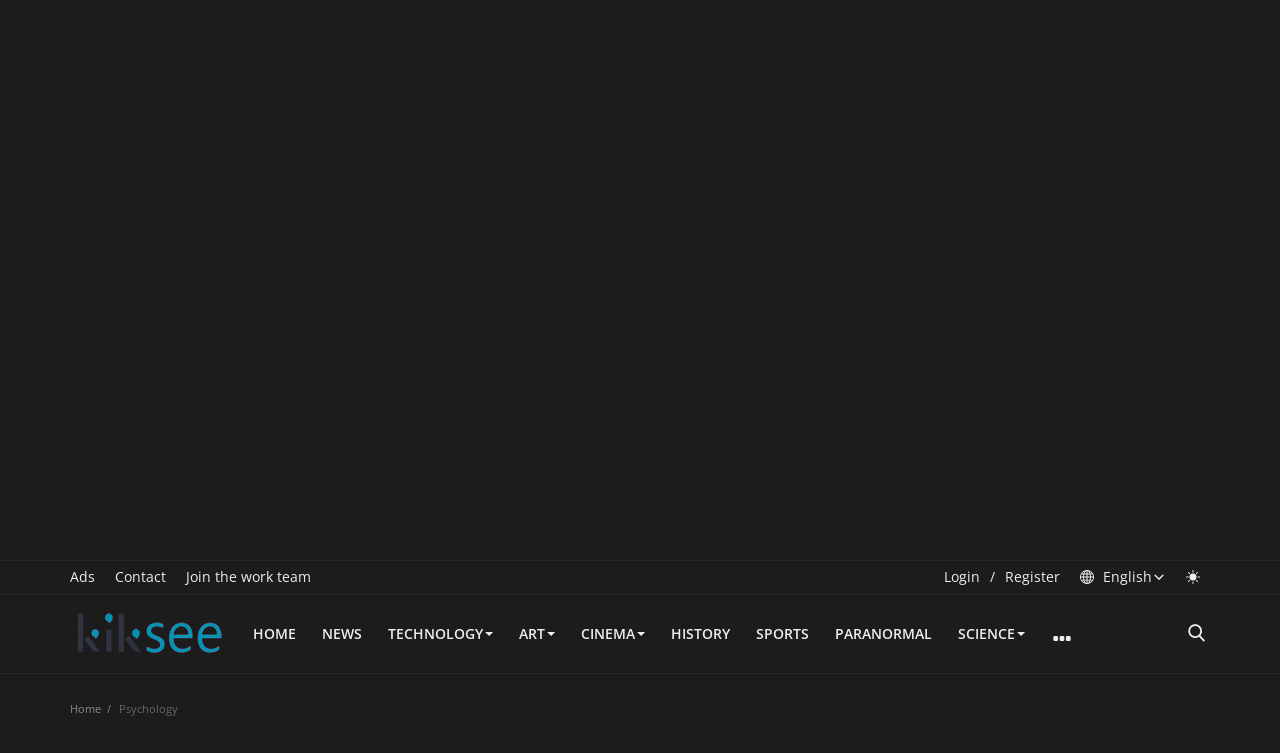

--- FILE ---
content_type: text/html; charset=UTF-8
request_url: https://www.kiksee.com/Psychology
body_size: 15543
content:
<!DOCTYPE html>
<html lang="en">
<head>
<meta charset="utf-8">
<meta http-equiv="X-UA-Compatible" content="IE=edge">
<meta name="viewport" content="width=device-width, initial-scale=1">
<title>Psychology - Kiksee Magazine</title>
<meta name="description" content="Psychology"/>
<meta name="keywords" content="Psychology"/>
<meta name="author" content="Kiksee Magazine"/>
<meta name="robots" content="all">
<meta name="revisit-after" content="1 Days"/>
<meta property="og:locale" content="en-US"/>
<meta property="og:site_name" content="Kiksee Magazine"/>
<meta property="og:image" content="https://www.kiksee.com/uploads/logo/logo_65dddd3c8ed918-63888383.png"/>
<meta property="og:image:width" content="180"/>
<meta property="og:image:height" content="50"/>
<meta property="og:type" content=website/>
<meta property="og:title" content="Psychology - Kiksee Magazine"/>
<meta property="og:description" content="Psychology"/>
<meta property="og:url" content="https://www.kiksee.com"/>
<meta name="twitter:card" content="summary_large_image"/>
<meta name="twitter:site" content="Kiksee Magazine"/>
<meta name="twitter:title" content="Psychology - Kiksee Magazine"/>
<meta name="twitter:description" content="Psychology"/>
<meta name="twitter:image" content="https://www.kiksee.com/uploads/logo/logo_65dddd3c8ed918-63888383.png"/>
<meta name="X-CSRF-TOKEN" content="a2716e067922f3bf70d3b81d4d58279b"><link rel="shortcut icon" type="image/png" href="https://www.kiksee.com/uploads/logo/favicon_650b2a163fc0e6-45624968-86679000.png"/>
<link rel="canonical" href="https://www.kiksee.com/Psychology"/>
<link rel="alternate" href="https://www.kiksee.com/Psychology" hreflang="en-US"/>
<style>@font-face {font-family: 'Open Sans'; font-style: normal; font-weight: 400; font-display: swap; src: local(''), url('https://www.kiksee.com/assets/fonts/open-sans/open-sans-400.woff2') format('woff2'), url('https://www.kiksee.com/assets/fonts/open-sans/open-sans-400.woff') format('woff')}  @font-face {font-family: 'Open Sans'; font-style: normal; font-weight: 600; font-display: swap; src: local(''), url('https://www.kiksee.com/assets/fonts/open-sans/open-sans-600.woff2') format('woff2'), url('https://www.kiksee.com/assets/fonts/open-sans/open-sans-600.woff') format('woff')}  @font-face {font-family: 'Open Sans'; font-style: normal; font-weight: 700; font-display: swap; src: local(''), url('https://www.kiksee.com/assets/fonts/open-sans/open-sans-700.woff2') format('woff2'), url('https://www.kiksee.com/assets/fonts/open-sans/open-sans-700.woff') format('woff')}
@font-face {font-family: 'Roboto'; font-style: normal; font-weight: 400; font-display: swap; src: local(''), url('https://www.kiksee.com/assets/fonts/roboto/roboto-400.woff2') format('woff2'), url('https://www.kiksee.com/assets/fonts/roboto/roboto-400.woff') format('woff')}  @font-face {font-family: 'Roboto'; font-style: normal; font-weight: 500; font-display: swap; src: local(''), url('https://www.kiksee.com/assets/fonts/roboto/roboto-500.woff2') format('woff2'), url('https://www.kiksee.com/assets/fonts/roboto/roboto-500.woff') format('woff')}  @font-face {font-family: 'Roboto'; font-style: normal; font-weight: 700; font-display: swap; src: local(''), url('https://www.kiksee.com/assets/fonts/roboto/roboto-700.woff2') format('woff2'), url('https://www.kiksee.com/assets/fonts/roboto/roboto-700.woff') format('woff')}
:root {--inf-font-primary:  "Open Sans", Helvetica, sans-serif;--inf-font-secondary:  "Roboto", Helvetica, sans-serif;--inf-main-color: #0291b1;}</style>
<link rel="stylesheet" href="https://www.kiksee.com/assets/vendor/bootstrap/css/bootstrap.min.css">
<link href="https://www.kiksee.com/assets/css/style-4.4.min.css" rel="stylesheet"/>
<link href="https://www.kiksee.com/assets/css/dark-4.4.min.css" rel="stylesheet"/>
<script type="6dbcd38450638f6479ab58f8-text/javascript">var rtl = false;</script>
<style>@media (max-width: 992px) {.modal-search {margin-top:10px;top: 50px;}.mobile-nav-container {margin-top:10px;min-height: 50px;}.bn-ds-1{width: 728px; height: 90px;}.bn-mb-1{width: 400px; height: 600px;}.bn-ds-2{width: 728px; height: 90px;}.bn-mb-2{width: 300px; height: 250px;}.bn-ds-3{width: 728px; height: 250px;}.bn-mb-3{width: 300px; height: 600px;}.bn-ds-4{width: 728px; height: 90px;}.bn-mb-4{width: 300px; height: 250px;}.bn-ds-5{width: 728px; height: 90px;}.bn-mb-5{width: 300px; height: 250px;}.bn-ds-6{width: 728px; height: 90px;}.bn-mb-6{width: 300px; height: 250px;}.bn-ds-7{width: 336px; height: 280px;}.bn-mb-7{width: 300px; height: 250px;}.bn-ds-8{width: 336px; height: 280px;}.bn-mb-8{width: 300px; height: 250px;}.bn-ds-9{width: 728px; height: 750px;}.bn-mb-9{width: 400px; height: 650px;}.bn-ds-10{width: 728px; height: 750px;}.bn-mb-10{width: 400px; height: 650px;}</style><script type="6dbcd38450638f6479ab58f8-text/javascript">var InfConfig = {baseUrl: 'https://www.kiksee.com', csrfTokenName: 'csrf_token', sysLangId: '1', isRecaptchaEnabled: '1', textOk: "OK", textCancel: "Cancel"};</script><!-- Clarity tracking code for https://www.kiksee.com/ -->
<script type="6dbcd38450638f6479ab58f8-text/javascript">    (function(c,l,a,r,i,t,y){        c[a]=c[a]||function(){(c[a].q=c[a].q||[]).push(arguments)};        t=l.createElement(r);t.async=1;t.src="https://www.clarity.ms/tag/"+i+"?ref=bwt";        y=l.getElementsByTagName(r)[0];y.parentNode.insertBefore(t,y);    })(window, document, "clarity", "script", "lce3ayfbk5");</script>
<meta name="p:domain_verify" content="0aa85f051c0f6943894d571f8cffa3f4"/>
<!-- Google ANTI ADS Blocker -->
<script async src="https://fundingchoicesmessages.google.com/i/pub-5903804848750771?ers=1" nonce="Qbq0pR8Olb8uyYoWUhaZ4Q" type="6dbcd38450638f6479ab58f8-text/javascript"></script><script nonce="Qbq0pR8Olb8uyYoWUhaZ4Q" type="6dbcd38450638f6479ab58f8-text/javascript">(function() {function signalGooglefcPresent() {if (!window.frames['googlefcPresent']) {if (document.body) {const iframe = document.createElement('iframe'); iframe.style = 'width: 0; height: 0; border: none; z-index: -1000; left: -1000px; top: -1000px;'; iframe.style.display = 'none'; iframe.name = 'googlefcPresent'; document.body.appendChild(iframe);} else {setTimeout(signalGooglefcPresent, 0);}}}signalGooglefcPresent();})();</script>

<!-- Google ANTI ADS Blocker -->
<!-- Pixel Code - https://notify.kiksee.com/ -->
<script defer src="https://notify.kiksee.com/pixel/LA1c51OBiAFuqoGw" type="6dbcd38450638f6479ab58f8-text/javascript"></script>
<!-- END Pixel Code --><script async src="https://pagead2.googlesyndication.com/pagead/js/adsbygoogle.js?client=ca-pub-5903804848750771" crossorigin="anonymous" type="6dbcd38450638f6479ab58f8-text/javascript"></script>
<ins class="adsbygoogle"
     style="display:block; text-align:center;"
     data-ad-layout="in-article"
     data-ad-format="fluid"
     data-ad-client="ca-pub-5903804848750771"
     data-ad-slot="2020900666"></ins>
<script type="6dbcd38450638f6479ab58f8-text/javascript">
     (adsbygoogle = window.adsbygoogle || []).push({});
</script>
<script async src="https://pagead2.googlesyndication.com/pagead/js/adsbygoogle.js?client=ca-pub-5903804848750771" crossorigin="anonymous" type="6dbcd38450638f6479ab58f8-text/javascript"></script>
<!-- new auto -->
<ins class="adsbygoogle"
     style="display:block"
     data-ad-client="ca-pub-5903804848750771"
     data-ad-slot="7398631024"
     data-ad-format="auto"
     data-full-width-responsive="true"></ins>
<script type="6dbcd38450638f6479ab58f8-text/javascript">
     (adsbygoogle = window.adsbygoogle || []).push({});
</script></head>
<body>
<header id="header">
<nav class="navbar navbar-inverse">
<div class="container-fluid nav-top-container">
<div class="row">
<div class="container">
<div class="nav-top">
<ul class="left">
<li><a href="https://www.kiksee.com/Advertise-on-kiksee-magazine">Ads </a></li>
<li><a href="https://www.kiksee.com/contact">Contact </a></li>
<li><a href="https://www.kiksee.com/Join-kiksee-work-team">Join the work team </a></li>
</ul>
<ul class="right">
<li><a href="https://www.kiksee.com/login">Login</a></li>
<li><span class="span-sep">/</span></li>
<li><a href="https://www.kiksee.com/register">Register</a></li>
<li class="dropdown">
<a href="#" class="dropdown-toggle image-profile-drop" data-toggle="dropdown" aria-expanded="false">
<svg xmlns="http://www.w3.org/2000/svg" width="16" height="16" fill="#666666" class="inf-svg-icon svg-lang-icon" viewBox="0 0 16 16">
<path
d="M0 8a8 8 0 1 1 16 0A8 8 0 0 1 0 8zm7.5-6.923c-.67.204-1.335.82-1.887 1.855A7.97 7.97 0 0 0 5.145 4H7.5V1.077zM4.09 4a9.267 9.267 0 0 1 .64-1.539 6.7 6.7 0 0 1 .597-.933A7.025 7.025 0 0 0 2.255 4H4.09zm-.582 3.5c.03-.877.138-1.718.312-2.5H1.674a6.958 6.958 0 0 0-.656 2.5h2.49zM4.847 5a12.5 12.5 0 0 0-.338 2.5H7.5V5H4.847zM8.5 5v2.5h2.99a12.495 12.495 0 0 0-.337-2.5H8.5zM4.51 8.5a12.5 12.5 0 0 0 .337 2.5H7.5V8.5H4.51zm3.99 0V11h2.653c.187-.765.306-1.608.338-2.5H8.5zM5.145 12c.138.386.295.744.468 1.068.552 1.035 1.218 1.65 1.887 1.855V12H5.145zm.182 2.472a6.696 6.696 0 0 1-.597-.933A9.268 9.268 0 0 1 4.09 12H2.255a7.024 7.024 0 0 0 3.072 2.472zM3.82 11a13.652 13.652 0 0 1-.312-2.5h-2.49c.062.89.291 1.733.656 2.5H3.82zm6.853 3.472A7.024 7.024 0 0 0 13.745 12H11.91a9.27 9.27 0 0 1-.64 1.539 6.688 6.688 0 0 1-.597.933zM8.5 12v2.923c.67-.204 1.335-.82 1.887-1.855.173-.324.33-.682.468-1.068H8.5zm3.68-1h2.146c.365-.767.594-1.61.656-2.5h-2.49a13.65 13.65 0 0 1-.312 2.5zm2.802-3.5a6.959 6.959 0 0 0-.656-2.5H12.18c.174.782.282 1.623.312 2.5h2.49zM11.27 2.461c.247.464.462.98.64 1.539h1.835a7.024 7.024 0 0 0-3.072-2.472c.218.284.418.598.597.933zM10.855 4a7.966 7.966 0 0 0-.468-1.068C9.835 1.897 9.17 1.282 8.5 1.077V4h2.355z"/>
</svg>
English<i class="icon-arrow-down"></i>
</a>
<ul class="dropdown-menu top-dropdown top-lang-dropdown">
<li><a href="https://www.kiksee.com">English</a></li>
<li><a href="https://www.kiksee.com/ar/">Arabic</a></li>
<li><a href="https://www.kiksee.com/pt/">Português</a></li>
</ul>
</li>
<li class="li-dark-mode-sw">
<form action="https://www.kiksee.com/inf-switch-mode" method="post">
<input type="hidden" name="csrf_token" value="a2716e067922f3bf70d3b81d4d58279b"><button type="submit" name="theme_mode" value="light" class="btn-switch-mode" aria-label="light mode">
<svg xmlns="http://www.w3.org/2000/svg" width="16" height="16" fill="#666666" class="inf-svg-icon bi bi-sun-fill" viewBox="0 0 16 16">
<path d="M8 12a4 4 0 1 0 0-8 4 4 0 0 0 0 8zM8 0a.5.5 0 0 1 .5.5v2a.5.5 0 0 1-1 0v-2A.5.5 0 0 1 8 0zm0 13a.5.5 0 0 1 .5.5v2a.5.5 0 0 1-1 0v-2A.5.5 0 0 1 8 13zm8-5a.5.5 0 0 1-.5.5h-2a.5.5 0 0 1 0-1h2a.5.5 0 0 1 .5.5zM3 8a.5.5 0 0 1-.5.5h-2a.5.5 0 0 1 0-1h2A.5.5 0 0 1 3 8zm10.657-5.657a.5.5 0 0 1 0 .707l-1.414 1.415a.5.5 0 1 1-.707-.708l1.414-1.414a.5.5 0 0 1 .707 0zm-9.193 9.193a.5.5 0 0 1 0 .707L3.05 13.657a.5.5 0 0 1-.707-.707l1.414-1.414a.5.5 0 0 1 .707 0zm9.193 2.121a.5.5 0 0 1-.707 0l-1.414-1.414a.5.5 0 0 1 .707-.707l1.414 1.414a.5.5 0 0 1 0 .707zM4.464 4.465a.5.5 0 0 1-.707 0L2.343 3.05a.5.5 0 1 1 .707-.707l1.414 1.414a.5.5 0 0 1 0 .708z"/>
</svg>
</button>
</form>
</li>
</ul>
</div>
</div>
</div></div>
<div class="container nav-container">
<div class="nav-desktop">
<div class="row">
<div class="collapse navbar-collapse">
<ul class="nav navbar-nav navbar-left">
<li class="li-navbar-brand">
<a class="navbar-brand" href="https://www.kiksee.com">
<img src="https://www.kiksee.com/uploads/logo/logo_650b2a163fbb77-66015169-33653624.png" alt="logo" width="158" height="50">
</a>
</li>
<li class=""><a href="https://www.kiksee.com">Home</a></li>
<li class=""><a href="https://www.kiksee.com/news">News</a></li>
<li class="dropdown ">
<a class="dropdown-toggle disabled" data-toggle="dropdown" href="https://www.kiksee.com/technology">Technology<span class="caret"></span></a>
<ul class="dropdown-menu top-dropdown">
<li><a role="menuitem" href="https://www.kiksee.com/technology/gaming">Gaming news</a></li>
<li><a role="menuitem" href="https://www.kiksee.com/technology/smartphones">Smart phone</a></li>
</ul>
</li>
<li class="dropdown ">
<a class="dropdown-toggle disabled" data-toggle="dropdown" href="https://www.kiksee.com/art">Art<span class="caret"></span></a>
<ul class="dropdown-menu top-dropdown">
<li><a role="menuitem" href="https://www.kiksee.com/art/books">Books</a></li>
<li><a role="menuitem" href="https://www.kiksee.com/art/music">Music</a></li>
<li><a role="menuitem" href="https://www.kiksee.com/art/short-stories">Short Stories</a></li>
</ul>
</li>
<li class="dropdown ">
<a class="dropdown-toggle disabled" data-toggle="dropdown" href="https://www.kiksee.com/cinema">Cinema<span class="caret"></span></a>
<ul class="dropdown-menu top-dropdown">
<li><a role="menuitem" href="https://www.kiksee.com/cinema/film-makers">Filmmakers</a></li>
</ul>
</li>
<li class=""><a href="https://www.kiksee.com/history">History</a></li>
<li class=""><a href="https://www.kiksee.com/Sports">Sports</a></li>
<li class=""><a href="https://www.kiksee.com/paranormal-phenomena">Paranormal</a></li>
<li class="dropdown ">
<a class="dropdown-toggle disabled" data-toggle="dropdown" href="https://www.kiksee.com/science">Science<span class="caret"></span></a>
<ul class="dropdown-menu top-dropdown">
<li><a role="menuitem" href="https://www.kiksee.com/science/aliens">Aliens</a></li>
<li><a role="menuitem" href="https://www.kiksee.com/science/space">Space</a></li>
</ul>
</li>
<li class="dropdown">
<a class="dropdown-toggle dropdown-more" data-toggle="dropdown" href="#"><i class="icon-ellipsis-h more-sign"></i></a>
<ul class="dropdown-menu top-dropdown">
<li><a href="https://www.kiksee.com/gallery">Gallery</a></li>
<li class="li-sub-dropdown">
<a class="dropdown-toggle disabled" data-toggle="dropdown" href="https://www.kiksee.com/marketing">Marketing&nbsp;<span class="caret"></span></a>
<ul class="dropdown-menu sub-dropdown">
<li><a role="menuitem" href="https://www.kiksee.com/marketing/social-media-marketing-automation">social media marketing automation</a></li>
</ul>
</li>
<li><a href="https://www.kiksee.com/Psychology">Psychology</a></li>
<li><a href="https://www.kiksee.com/interview">Interview</a></li>
<li><a href="https://www.kiksee.com/finance">Finance</a></li>
<li><a href="https://www.kiksee.com/food-recipes">Food Recipes</a></li>
<li class="li-sub-dropdown">
<a class="dropdown-toggle disabled" data-toggle="dropdown" href="https://www.kiksee.com/ai-machine-learning">AI &amp; ML&nbsp;<span class="caret"></span></a>
<ul class="dropdown-menu sub-dropdown">
<li><a role="menuitem" href="https://www.kiksee.com/ai-machine-learning/AI">AI</a></li>
<li><a role="menuitem" href="https://www.kiksee.com/ai-machine-learning/ai-in-business-automation">AI in Business Automation</a></li>
<li><a role="menuitem" href="https://www.kiksee.com/ai-machine-learning/ai-in-healthcare">AI in Healthcare</a></li>
<li><a role="menuitem" href="https://www.kiksee.com/ai-machine-learning/deep-learning">Deep Learning</a></li>
<li><a role="menuitem" href="https://www.kiksee.com/ai-machine-learning/neural-networks">Neural Networks</a></li>
</ul>
</li>
<li class="li-sub-dropdown">
<a class="dropdown-toggle disabled" data-toggle="dropdown" href="https://www.kiksee.com/blockchain-cryptocurrency">Blockchain &amp; Cryptocurrency&nbsp;<span class="caret"></span></a>
<ul class="dropdown-menu sub-dropdown">
<li><a role="menuitem" href="https://www.kiksee.com/blockchain-cryptocurrency/bitcoin">Bitcoin</a></li>
<li><a role="menuitem" href="https://www.kiksee.com/blockchain-cryptocurrency/blockchain-for-business">Blockchain for Business</a></li>
<li><a role="menuitem" href="https://www.kiksee.com/blockchain-cryptocurrency/cryptocurrency-investment">Cryptocurrency Investment</a></li>
<li><a role="menuitem" href="https://www.kiksee.com/blockchain-cryptocurrency/ethereum">Ethereum</a></li>
<li><a role="menuitem" href="https://www.kiksee.com/blockchain-cryptocurrency/nfts">NFTs</a></li>
</ul>
</li>
<li class="li-sub-dropdown">
<a class="dropdown-toggle disabled" data-toggle="dropdown" href="https://www.kiksee.com/cybersecurity">Cybersecurity&nbsp;<span class="caret"></span></a>
<ul class="dropdown-menu sub-dropdown">
<li><a role="menuitem" href="https://www.kiksee.com/cybersecurity/cyber-security-lastnews">Cyber security News</a></li>
<li><a role="menuitem" href="https://www.kiksee.com/cybersecurity/cybersecurity-for-iot">Cybersecurity for IoT</a></li>
<li><a role="menuitem" href="https://www.kiksee.com/cybersecurity/endpoint-security">Endpoint Security</a></li>
<li><a role="menuitem" href="https://www.kiksee.com/cybersecurity/network-security">Network Security</a></li>
<li><a role="menuitem" href="https://www.kiksee.com/cybersecurity/threat-intelligence">Threat Intelligence</a></li>
</ul>
</li>
<li class="li-sub-dropdown">
<a class="dropdown-toggle disabled" data-toggle="dropdown" href="https://www.kiksee.com/internet-of-things-iot">Internet of Things (IoT)&nbsp;<span class="caret"></span></a>
<ul class="dropdown-menu sub-dropdown">
<li><a role="menuitem" href="https://www.kiksee.com/internet-of-things-iot/industrial-iot">Industrial IoT</a></li>
<li><a role="menuitem" href="https://www.kiksee.com/internet-of-things-iot/iot-security">IoT Security</a></li>
<li><a role="menuitem" href="https://www.kiksee.com/internet-of-things-iot/smart-home-devices">Smart Home Devices</a></li>
<li><a role="menuitem" href="https://www.kiksee.com/internet-of-things-iot/wearable-tech">Wearable Tech</a></li>
</ul>
</li>
<li class="li-sub-dropdown">
<a class="dropdown-toggle disabled" data-toggle="dropdown" href="https://www.kiksee.com/cloud-computing">Cloud Computing&nbsp;<span class="caret"></span></a>
<ul class="dropdown-menu sub-dropdown">
<li><a role="menuitem" href="https://www.kiksee.com/cloud-computing/cloud-security">Cloud Security</a></li>
<li><a role="menuitem" href="https://www.kiksee.com/cloud-computing/hybrid-cloud">Hybrid Cloud</a></li>
<li><a role="menuitem" href="https://www.kiksee.com/cloud-computing/private-cloud">Private Cloud</a></li>
<li><a role="menuitem" href="https://www.kiksee.com/cloud-computing/public-cloud">Public Cloud</a></li>
</ul>
</li>
<li class="li-sub-dropdown">
<a class="dropdown-toggle disabled" data-toggle="dropdown" href="https://www.kiksee.com/seo">SEO&nbsp;<span class="caret"></span></a>
<ul class="dropdown-menu sub-dropdown">
<li><a role="menuitem" href="https://www.kiksee.com/seo/Adsense-Arbitrage">Adsense Arbitrage</a></li>
<li><a role="menuitem" href="https://www.kiksee.com/seo/free-Adsense-Arbitrage">Free Adsense Arbitrage</a></li>
<li><a role="menuitem" href="https://www.kiksee.com/seo/makemoneyonline">makemoneyonline</a></li>
<li><a role="menuitem" href="https://www.kiksee.com/seo/seo-automation">Seo automation</a></li>
<li><a role="menuitem" href="https://www.kiksee.com/seo/seo-guide">SEO Guide</a></li>
</ul>
</li>
</ul>
</li>
<li class="li-search"><button type="button" id="search_button" class="search-icon button-link" aria-label="search"><i class="icon-search"></i></button></li>
</ul>
</div>
</div>
</div></div>
<div class="mobile-nav-container">
<div class="nav-mobile-header">
<div class="container-fluid">
<div class="row">
<div class="mobile-header-container">
<div class="mobile-menu-button">
<button class="btn-open-mobile-nav" aria-label="open mobile nav"><i class="icon-menu"></i></button>
</div>
<div class="mobile-logo">
<a href="https://www.kiksee.com" aria-label="logo"><img src="https://www.kiksee.com/uploads/logo/logo_650b2a163fbb77-66015169-33653624.png" alt="logo" width="158" height="50"></a>
</div>
<div class="mobile-button-buttons">
<button id="mobile_search_button" class="search-icon" aria-label="open search"><i class="icon-search"></i></button>
</div>
</div>
</div>
</div>
</div>
<div id="navMobile" class="nav-mobile">
<div class="nav-mobile-logo">
<a href="https://www.kiksee.com" aria-label="logo"><img src="https://www.kiksee.com/uploads/logo/logo_65dddd3c8ed918-63888383.png" alt="logo" width="158" height="50"></a>
</div>
<button class="btn-close-mobile-nav" aria-label="close mobile nav"><i class="icon-close"></i></button>
<div class="nav-mobile-inner">
<div class="row">
<div class="col-sm-12">
<ul class="navbar-nav">
<li class="nav-item"><a href="https://www.kiksee.com" class="nav-link">Home</a></li>
<li class="nav-item"><a href="https://www.kiksee.com/Advertise-on-kiksee-magazine" class="nav-link">Ads</a></li>
<li class="nav-item"><a href="https://www.kiksee.com/contact" class="nav-link">Contact</a></li>
<li class="nav-item"><a href="https://www.kiksee.com/Join-kiksee-work-team" class="nav-link">Join the work team</a></li>
<li class="nav-item"><a href="https://www.kiksee.com/news" class="nav-link">News</a></li>
<li class="nav-item dropdown">
<a class="dropdown-toggle nav-link" data-toggle="dropdown" href="https://www.kiksee.com/technology">
Technology<i class="icon-arrow-down"></i>
</a>
<ul class="dropdown-menu">
<li class="nav-item"><a role="menuitem" href="https://www.kiksee.com/technology" class="nav-link">All</a></li>
<li class="nav-item"><a role="menuitem" href="https://www.kiksee.com/technology/gaming" class="nav-link">Gaming news</a></li>
<li class="nav-item"><a role="menuitem" href="https://www.kiksee.com/technology/smartphones" class="nav-link">Smart phone</a></li>
</ul>
</li>
<li class="nav-item dropdown">
<a class="dropdown-toggle nav-link" data-toggle="dropdown" href="https://www.kiksee.com/art">
Art<i class="icon-arrow-down"></i>
</a>
<ul class="dropdown-menu">
<li class="nav-item"><a role="menuitem" href="https://www.kiksee.com/art" class="nav-link">All</a></li>
<li class="nav-item"><a role="menuitem" href="https://www.kiksee.com/art/books" class="nav-link">Books</a></li>
<li class="nav-item"><a role="menuitem" href="https://www.kiksee.com/art/music" class="nav-link">Music</a></li>
<li class="nav-item"><a role="menuitem" href="https://www.kiksee.com/art/short-stories" class="nav-link">Short Stories</a></li>
</ul>
</li>
<li class="nav-item dropdown">
<a class="dropdown-toggle nav-link" data-toggle="dropdown" href="https://www.kiksee.com/cinema">
Cinema<i class="icon-arrow-down"></i>
</a>
<ul class="dropdown-menu">
<li class="nav-item"><a role="menuitem" href="https://www.kiksee.com/cinema" class="nav-link">All</a></li>
<li class="nav-item"><a role="menuitem" href="https://www.kiksee.com/cinema/film-makers" class="nav-link">Filmmakers</a></li>
</ul>
</li>
<li class="nav-item"><a href="https://www.kiksee.com/history" class="nav-link">History</a></li>
<li class="nav-item"><a href="https://www.kiksee.com/Sports" class="nav-link">Sports</a></li>
<li class="nav-item"><a href="https://www.kiksee.com/paranormal-phenomena" class="nav-link">Paranormal</a></li>
<li class="nav-item dropdown">
<a class="dropdown-toggle nav-link" data-toggle="dropdown" href="https://www.kiksee.com/science">
Science<i class="icon-arrow-down"></i>
</a>
<ul class="dropdown-menu">
<li class="nav-item"><a role="menuitem" href="https://www.kiksee.com/science" class="nav-link">All</a></li>
<li class="nav-item"><a role="menuitem" href="https://www.kiksee.com/science/aliens" class="nav-link">Aliens</a></li>
<li class="nav-item"><a role="menuitem" href="https://www.kiksee.com/science/space" class="nav-link">Space</a></li>
</ul>
</li>
<li class="nav-item"><a href="https://www.kiksee.com/gallery" class="nav-link">Gallery</a></li>
<li class="nav-item dropdown">
<a class="dropdown-toggle nav-link" data-toggle="dropdown" href="https://www.kiksee.com/marketing">
Marketing<i class="icon-arrow-down"></i>
</a>
<ul class="dropdown-menu">
<li class="nav-item"><a role="menuitem" href="https://www.kiksee.com/marketing" class="nav-link">All</a></li>
<li class="nav-item"><a role="menuitem" href="https://www.kiksee.com/marketing/social-media-marketing-automation" class="nav-link">social media marketing automation</a></li>
</ul>
</li>
<li class="nav-item"><a href="https://www.kiksee.com/Psychology" class="nav-link">Psychology</a></li>
<li class="nav-item"><a href="https://www.kiksee.com/interview" class="nav-link">Interview</a></li>
<li class="nav-item"><a href="https://www.kiksee.com/finance" class="nav-link">Finance</a></li>
<li class="nav-item"><a href="https://www.kiksee.com/food-recipes" class="nav-link">Food Recipes</a></li>
<li class="nav-item dropdown">
<a class="dropdown-toggle nav-link" data-toggle="dropdown" href="https://www.kiksee.com/ai-machine-learning">
AI &amp; ML<i class="icon-arrow-down"></i>
</a>
<ul class="dropdown-menu">
<li class="nav-item"><a role="menuitem" href="https://www.kiksee.com/ai-machine-learning" class="nav-link">All</a></li>
<li class="nav-item"><a role="menuitem" href="https://www.kiksee.com/ai-machine-learning/AI" class="nav-link">AI</a></li>
<li class="nav-item"><a role="menuitem" href="https://www.kiksee.com/ai-machine-learning/ai-in-business-automation" class="nav-link">AI in Business Automation</a></li>
<li class="nav-item"><a role="menuitem" href="https://www.kiksee.com/ai-machine-learning/ai-in-healthcare" class="nav-link">AI in Healthcare</a></li>
<li class="nav-item"><a role="menuitem" href="https://www.kiksee.com/ai-machine-learning/deep-learning" class="nav-link">Deep Learning</a></li>
<li class="nav-item"><a role="menuitem" href="https://www.kiksee.com/ai-machine-learning/neural-networks" class="nav-link">Neural Networks</a></li>
</ul>
</li>
<li class="nav-item dropdown">
<a class="dropdown-toggle nav-link" data-toggle="dropdown" href="https://www.kiksee.com/blockchain-cryptocurrency">
Blockchain &amp; Cryptocurrency<i class="icon-arrow-down"></i>
</a>
<ul class="dropdown-menu">
<li class="nav-item"><a role="menuitem" href="https://www.kiksee.com/blockchain-cryptocurrency" class="nav-link">All</a></li>
<li class="nav-item"><a role="menuitem" href="https://www.kiksee.com/blockchain-cryptocurrency/bitcoin" class="nav-link">Bitcoin</a></li>
<li class="nav-item"><a role="menuitem" href="https://www.kiksee.com/blockchain-cryptocurrency/blockchain-for-business" class="nav-link">Blockchain for Business</a></li>
<li class="nav-item"><a role="menuitem" href="https://www.kiksee.com/blockchain-cryptocurrency/cryptocurrency-investment" class="nav-link">Cryptocurrency Investment</a></li>
<li class="nav-item"><a role="menuitem" href="https://www.kiksee.com/blockchain-cryptocurrency/ethereum" class="nav-link">Ethereum</a></li>
<li class="nav-item"><a role="menuitem" href="https://www.kiksee.com/blockchain-cryptocurrency/nfts" class="nav-link">NFTs</a></li>
</ul>
</li>
<li class="nav-item dropdown">
<a class="dropdown-toggle nav-link" data-toggle="dropdown" href="https://www.kiksee.com/cybersecurity">
Cybersecurity<i class="icon-arrow-down"></i>
</a>
<ul class="dropdown-menu">
<li class="nav-item"><a role="menuitem" href="https://www.kiksee.com/cybersecurity" class="nav-link">All</a></li>
<li class="nav-item"><a role="menuitem" href="https://www.kiksee.com/cybersecurity/cyber-security-lastnews" class="nav-link">Cyber security News</a></li>
<li class="nav-item"><a role="menuitem" href="https://www.kiksee.com/cybersecurity/cybersecurity-for-iot" class="nav-link">Cybersecurity for IoT</a></li>
<li class="nav-item"><a role="menuitem" href="https://www.kiksee.com/cybersecurity/endpoint-security" class="nav-link">Endpoint Security</a></li>
<li class="nav-item"><a role="menuitem" href="https://www.kiksee.com/cybersecurity/network-security" class="nav-link">Network Security</a></li>
<li class="nav-item"><a role="menuitem" href="https://www.kiksee.com/cybersecurity/threat-intelligence" class="nav-link">Threat Intelligence</a></li>
</ul>
</li>
<li class="nav-item dropdown">
<a class="dropdown-toggle nav-link" data-toggle="dropdown" href="https://www.kiksee.com/internet-of-things-iot">
Internet of Things (IoT)<i class="icon-arrow-down"></i>
</a>
<ul class="dropdown-menu">
<li class="nav-item"><a role="menuitem" href="https://www.kiksee.com/internet-of-things-iot" class="nav-link">All</a></li>
<li class="nav-item"><a role="menuitem" href="https://www.kiksee.com/internet-of-things-iot/industrial-iot" class="nav-link">Industrial IoT</a></li>
<li class="nav-item"><a role="menuitem" href="https://www.kiksee.com/internet-of-things-iot/iot-security" class="nav-link">IoT Security</a></li>
<li class="nav-item"><a role="menuitem" href="https://www.kiksee.com/internet-of-things-iot/smart-home-devices" class="nav-link">Smart Home Devices</a></li>
<li class="nav-item"><a role="menuitem" href="https://www.kiksee.com/internet-of-things-iot/wearable-tech" class="nav-link">Wearable Tech</a></li>
</ul>
</li>
<li class="nav-item dropdown">
<a class="dropdown-toggle nav-link" data-toggle="dropdown" href="https://www.kiksee.com/cloud-computing">
Cloud Computing<i class="icon-arrow-down"></i>
</a>
<ul class="dropdown-menu">
<li class="nav-item"><a role="menuitem" href="https://www.kiksee.com/cloud-computing" class="nav-link">All</a></li>
<li class="nav-item"><a role="menuitem" href="https://www.kiksee.com/cloud-computing/cloud-security" class="nav-link">Cloud Security</a></li>
<li class="nav-item"><a role="menuitem" href="https://www.kiksee.com/cloud-computing/hybrid-cloud" class="nav-link">Hybrid Cloud</a></li>
<li class="nav-item"><a role="menuitem" href="https://www.kiksee.com/cloud-computing/private-cloud" class="nav-link">Private Cloud</a></li>
<li class="nav-item"><a role="menuitem" href="https://www.kiksee.com/cloud-computing/public-cloud" class="nav-link">Public Cloud</a></li>
</ul>
</li>
<li class="nav-item dropdown">
<a class="dropdown-toggle nav-link" data-toggle="dropdown" href="https://www.kiksee.com/seo">
SEO<i class="icon-arrow-down"></i>
</a>
<ul class="dropdown-menu">
<li class="nav-item"><a role="menuitem" href="https://www.kiksee.com/seo" class="nav-link">All</a></li>
<li class="nav-item"><a role="menuitem" href="https://www.kiksee.com/seo/Adsense-Arbitrage" class="nav-link">Adsense Arbitrage</a></li>
<li class="nav-item"><a role="menuitem" href="https://www.kiksee.com/seo/free-Adsense-Arbitrage" class="nav-link">Free Adsense Arbitrage</a></li>
<li class="nav-item"><a role="menuitem" href="https://www.kiksee.com/seo/makemoneyonline" class="nav-link">makemoneyonline</a></li>
<li class="nav-item"><a role="menuitem" href="https://www.kiksee.com/seo/seo-automation" class="nav-link">Seo automation</a></li>
<li class="nav-item"><a role="menuitem" href="https://www.kiksee.com/seo/seo-guide" class="nav-link">SEO Guide</a></li>
</ul>
</li>
<li class="nav-item"><a href="https://www.kiksee.com/login" class="nav-link">Login</a></li>
<li class="nav-item"><a href="https://www.kiksee.com/register" class="nav-link">Register</a></li>
</ul>
</div>
</div>
<div class="row">
<div class="col-sm-12">
<div class="dropdown dropdown-mobile-languages dropup">
<a class="dropdown-toggle" data-toggle="dropdown" href="#" aria-expanded="false"><i class="icon-language"></i>English&nbsp;<span class="icon-arrow-down"></span></a>
<ul class="dropdown-menu dropdown-lang">
<li><a href="https://www.kiksee.com" class="selected ">English</a></li>
<li><a href="https://www.kiksee.com/ar" class=" ">Arabic</a></li>
<li><a href="https://www.kiksee.com/pt" class=" ">Português</a></li>
</ul>
</div>
</div>
<div class="col-sm-12 mobile-mode-switcher">
<form action="https://www.kiksee.com/inf-switch-mode" method="post">
<input type="hidden" name="csrf_token" value="a2716e067922f3bf70d3b81d4d58279b"><button type="submit" name="theme_mode" value="light" class="btn-switch-mode-mobile" aria-label="light mode mobile">
<svg xmlns="http://www.w3.org/2000/svg" width="16" height="16" fill="currentColor" class="bi bi-sun-fill" viewBox="0 0 16 16">
<path d="M8 12a4 4 0 1 0 0-8 4 4 0 0 0 0 8zM8 0a.5.5 0 0 1 .5.5v2a.5.5 0 0 1-1 0v-2A.5.5 0 0 1 8 0zm0 13a.5.5 0 0 1 .5.5v2a.5.5 0 0 1-1 0v-2A.5.5 0 0 1 8 13zm8-5a.5.5 0 0 1-.5.5h-2a.5.5 0 0 1 0-1h2a.5.5 0 0 1 .5.5zM3 8a.5.5 0 0 1-.5.5h-2a.5.5 0 0 1 0-1h2A.5.5 0 0 1 3 8zm10.657-5.657a.5.5 0 0 1 0 .707l-1.414 1.415a.5.5 0 1 1-.707-.708l1.414-1.414a.5.5 0 0 1 .707 0zm-9.193 9.193a.5.5 0 0 1 0 .707L3.05 13.657a.5.5 0 0 1-.707-.707l1.414-1.414a.5.5 0 0 1 .707 0zm9.193 2.121a.5.5 0 0 1-.707 0l-1.414-1.414a.5.5 0 0 1 .707-.707l1.414 1.414a.5.5 0 0 1 0 .707zM4.464 4.465a.5.5 0 0 1-.707 0L2.343 3.05a.5.5 0 1 1 .707-.707l1.414 1.414a.5.5 0 0 1 0 .708z"/>
</svg>
</button>
</form>
</div>
</div>
</div>
</div>

</div>
</nav>
<div class="modal-search">
<form action="https://www.kiksee.com/search" method="get">
<div class="container">
<input type="text" name="q" class="form-control" maxlength="300" pattern=".*\S+.*" placeholder="Search..." required>
<i class="icon-close s-close"></i>
</div>
</form>
</div>
</header>
<div id="overlay_bg" class="overlay-bg"></div>
<div id="modal_newsletter" class="modal fade modal-center modal-newsletter" role="dialog" aria-label="modal newsletter">
<div class="modal-dialog modal-lg">
<div class="modal-content">
<div class="modal-body">
<button type="button" class="close" data-dismiss="modal" aria-label="close"><i class="icon-close" aria-hidden="true"></i></button>
<h4 class="modal-title">Join Our Newsletter</h4>
<p class="modal-desc">Join our subscribers list to get the latest news, updates and special offers directly in your inbox</p>
<form id="form_newsletter_modal" class="form-newsletter" data-form-type="modal">
<div class="form-group">
<div class="modal-newsletter-inputs">
<input type="email" name="email" class="form-control form-input newsletter-input" placeholder="Email Address">
<button type="submit" id="btn_modal_newsletter" class="btn btn-custom" aria-label="subscribe">Subscribe</button>
</div>
</div>
<input type="text" name="url">
<div id="modal_newsletter_response" class="text-center modal-newsletter-response">
<div class="form-group text-center m-b-0 text-close">
<button type="button" class="text-close" data-dismiss="modal" aria-label="no thanks">No, thanks</button>
</div>
</div>
</form>
</div>
</div>
</div>
</div><section id="main">
    <div class="container">
        <div class="row">
            <div class="page-breadcrumb">
                <ol class="breadcrumb">
                    <li class="breadcrumb-item"><a href="https://www.kiksee.com">Home</a></li>
                                                <li class="breadcrumb-item active">
                                Psychology                            </li>
                                        </ol>
            </div>
            <div class="col-xs-12 col-sm-12 col-md-8">
                <div class="content">
                    <h1 class="page-title"> Category: Psychology</h1>
                    <div class="col-xs-12 col-sm-12 posts p-0 posts-boxed">
                        <div class="row">
                                <div class="col-sm-6 col-xs-12 item-boxed-cnt">
        <div class="col-xs-12 post-item-boxed p0">
            <div class="item-image">
                <a href="https://www.kiksee.com/Psychology">
                    <span class="label-post-category">Psychology</span>
                </a>
                <a href="https://www.kiksee.com/depression-vs-anxiety-differences-treatment">
                    		<script src="/cdn-cgi/scripts/7d0fa10a/cloudflare-static/rocket-loader.min.js" data-cf-settings="6dbcd38450638f6479ab58f8-|49"></script><img src="https://www.kiksee.com/assets/img/bg_slider.png" data-src="https://www.kiksee.com/uploads/images/202504/image_650x434_67ee7727d1ce4.jpg" class="lazyload img-responsive" alt="Depression vs. Anxiety: How to Spot the Difference &amp; Take Control" onerror="javascript:this.src='https://www.kiksee.com/assets/img/bg_slider.png'" width="650" height="433">
	                </a>
            </div>
            <div class="item-content">
                <h3 class="title">
                    <a href="https://www.kiksee.com/depression-vs-anxiety-differences-treatment">Depression vs. Anxiety: How to Spot the Difference...</a>
                </h3>
                <div class="post-meta">
    <p class="post-meta-inner">
        <a href="https://www.kiksee.com/profile/andro">andro</a>
        <span><i class="icon-clock"></i>&nbsp;&nbsp;Apr 3, 2025</span>
                    <span><i class="icon-comment"></i>&nbsp;0</span>
                            <span><i class="icon-eye"></i>&nbsp;3703</span>
            </p>
</div>                <p class="summary">
                    what is  the key differences between depression and anxiety, their symptoms, and natural ways to manage them.                </p>
            </div>
        </div>
    </div>
                                    <div class="col-sm-6 col-xs-12 item-boxed-cnt">
        <div class="col-xs-12 post-item-boxed p0">
            <div class="item-image">
                <a href="https://www.kiksee.com/Psychology">
                    <span class="label-post-category">Psychology</span>
                </a>
                <a href="https://www.kiksee.com/exploring-bloody-psychology-violence-aggression">
                    		<script src="/cdn-cgi/scripts/7d0fa10a/cloudflare-static/rocket-loader.min.js" data-cf-settings="6dbcd38450638f6479ab58f8-|49"></script><img src="https://www.kiksee.com/assets/img/bg_slider.png" data-src="https://www.kiksee.com/uploads/images/202405/image_650x434_663f337ef2f2e.webp" class="lazyload img-responsive" alt="Bloody Psychology: Understanding Violence and Aggression" onerror="javascript:this.src='https://www.kiksee.com/assets/img/bg_slider.png'" width="650" height="433">
	                </a>
            </div>
            <div class="item-content">
                <h3 class="title">
                    <a href="https://www.kiksee.com/exploring-bloody-psychology-violence-aggression">Bloody Psychology: Understanding Violence and Aggr...</a>
                </h3>
                <div class="post-meta">
    <p class="post-meta-inner">
        <a href="https://www.kiksee.com/profile/Mohamed Serag Eldin">Mohamed Serag Eldin</a>
        <span><i class="icon-clock"></i>&nbsp;&nbsp;May 11, 2024</span>
                    <span><i class="icon-comment"></i>&nbsp;0</span>
                            <span><i class="icon-eye"></i>&nbsp;3867</span>
            </p>
</div>                <p class="summary">
                    The realm of &#039;bloody psychology,&#039; a term used to explore the psychological underpinnings of violent and aggressive behaviors. Unde...                </p>
            </div>
        </div>
    </div>
                                            <div class="container-bn container-bn-ds m-b-30">
                <div class="bn-content">
                    <div class="bn-inner bn-ds-5">
                        <script async src="https://pagead2.googlesyndication.com/pagead/js/adsbygoogle.js?client=ca-pub-5903804848750771" crossorigin="anonymous" type="6dbcd38450638f6479ab58f8-text/javascript"></script>
<script async src="https://pagead2.googlesyndication.com/pagead/js/adsbygoogle.js?client=ca-pub-5903804848750771" crossorigin="anonymous" type="6dbcd38450638f6479ab58f8-text/javascript"></script>
<ins class="adsbygoogle"
     style="display:block"
     data-ad-format="fluid"
     data-ad-layout-key="-5x+d8+x-b8+dj"
     data-ad-client="ca-pub-5903804848750771"
     data-ad-slot="6451627581"></ins>
<script type="6dbcd38450638f6479ab58f8-text/javascript">
     (adsbygoogle = window.adsbygoogle || []).push({});
</script>
<script async src="https://pagead2.googlesyndication.com/pagead/js/adsbygoogle.js?client=ca-pub-5903804848750771" crossorigin="anonymous" type="6dbcd38450638f6479ab58f8-text/javascript"></script>
<ins class="adsbygoogle"
     style="display:block"
     data-ad-format="fluid"
     data-ad-layout-key="-5t+d8+x-b8+dj"
     data-ad-client="ca-pub-5903804848750771"
     data-ad-slot="4217505316"></ins>
<script type="6dbcd38450638f6479ab58f8-text/javascript">
     (adsbygoogle = window.adsbygoogle || []).push({});
</script>                    </div>
                </div>
            </div>
                    <div class="container-bn container-bn-mb m-b-30">
                <div class="bn-content">
                    <div class="bn-inner bn-mb-5">
                        <script async src="https://pagead2.googlesyndication.com/pagead/js/adsbygoogle.js?client=ca-pub-5903804848750771" crossorigin="anonymous" type="6dbcd38450638f6479ab58f8-text/javascript"></script>
<ins class="adsbygoogle"
     style="display:block"
     data-ad-format="fluid"
     data-ad-layout-key="-5t+d8+x-b8+dj"
     data-ad-client="ca-pub-5903804848750771"
     data-ad-slot="4217505316"></ins>
<script type="6dbcd38450638f6479ab58f8-text/javascript">
     (adsbygoogle = window.adsbygoogle || []).push({});
</script>
<script async src="https://pagead2.googlesyndication.com/pagead/js/adsbygoogle.js?client=ca-pub-5903804848750771" crossorigin="anonymous" type="6dbcd38450638f6479ab58f8-text/javascript"></script>
<ins class="adsbygoogle"
     style="display:block"
     data-ad-format="fluid"
     data-ad-layout-key="-5x+d8+x-b8+dj"
     data-ad-client="ca-pub-5903804848750771"
     data-ad-slot="6451627581"></ins>
<script type="6dbcd38450638f6479ab58f8-text/javascript">
     (adsbygoogle = window.adsbygoogle || []).push({});
</script>                    </div>
                </div>
            </div>
                                            <div class="col-sm-12 col-xs-12"></div>
                                    <div class="col-sm-6 col-xs-12 item-boxed-cnt">
        <div class="col-xs-12 post-item-boxed p0">
            <div class="item-image">
                <a href="https://www.kiksee.com/Psychology">
                    <span class="label-post-category">Psychology</span>
                </a>
                <a href="https://www.kiksee.com/black-psychology-mental-health-insights">
                    		<script src="/cdn-cgi/scripts/7d0fa10a/cloudflare-static/rocket-loader.min.js" data-cf-settings="6dbcd38450638f6479ab58f8-|49"></script><img src="https://www.kiksee.com/assets/img/bg_slider.png" data-src="https://www.kiksee.com/uploads/images/202405/image_650x434_663f32b7d6c20.webp" class="lazyload img-responsive" alt="Black Psychology: Insights into Mental Health in African American Communities" onerror="javascript:this.src='https://www.kiksee.com/assets/img/bg_slider.png'" width="650" height="433">
	                </a>
            </div>
            <div class="item-content">
                <h3 class="title">
                    <a href="https://www.kiksee.com/black-psychology-mental-health-insights">Black Psychology: Insights into Mental Health in A...</a>
                </h3>
                <div class="post-meta">
    <p class="post-meta-inner">
        <a href="https://www.kiksee.com/profile/Mohamed Serag Eldin">Mohamed Serag Eldin</a>
        <span><i class="icon-clock"></i>&nbsp;&nbsp;May 11, 2024</span>
                    <span><i class="icon-comment"></i>&nbsp;0</span>
                            <span><i class="icon-eye"></i>&nbsp;3744</span>
            </p>
</div>                <p class="summary">
                    The field of Black psychology and its impact on mental health in African American communities. Understand key concepts like racial...                </p>
            </div>
        </div>
    </div>
                                    <div class="col-sm-6 col-xs-12 item-boxed-cnt">
        <div class="col-xs-12 post-item-boxed p0">
            <div class="item-image">
                <a href="https://www.kiksee.com/Psychology">
                    <span class="label-post-category">Psychology</span>
                </a>
                <a href="https://www.kiksee.com/deja-vu-exploring-mysteries-mind">
                    		<script src="/cdn-cgi/scripts/7d0fa10a/cloudflare-static/rocket-loader.min.js" data-cf-settings="6dbcd38450638f6479ab58f8-|49"></script><img src="https://www.kiksee.com/assets/img/bg_slider.png" data-src="https://www.kiksee.com/uploads/images/202405/image_650x434_663f31de4e6dc.webp" class="lazyload img-responsive" alt="Déjà Vu: Exploring the Mysteries of the Mind" onerror="javascript:this.src='https://www.kiksee.com/assets/img/bg_slider.png'" width="650" height="433">
	                </a>
            </div>
            <div class="item-content">
                <h3 class="title">
                    <a href="https://www.kiksee.com/deja-vu-exploring-mysteries-mind">Déjà Vu: Exploring the Mysteries of the Mind</a>
                </h3>
                <div class="post-meta">
    <p class="post-meta-inner">
        <a href="https://www.kiksee.com/profile/Mohamed Serag Eldin">Mohamed Serag Eldin</a>
        <span><i class="icon-clock"></i>&nbsp;&nbsp;May 11, 2024</span>
                    <span><i class="icon-comment"></i>&nbsp;0</span>
                            <span><i class="icon-eye"></i>&nbsp;3319</span>
            </p>
</div>                <p class="summary">
                    The fascinating phenomenon of déjà vu. Learn about its characteristics, leading theories explaining this mysterious sensation, and...                </p>
            </div>
        </div>
    </div>
                                                                    <div class="col-sm-12 col-xs-12"></div>
                                    <div class="col-sm-6 col-xs-12 item-boxed-cnt">
        <div class="col-xs-12 post-item-boxed p0">
            <div class="item-image">
                <a href="https://www.kiksee.com/Psychology">
                    <span class="label-post-category">Psychology</span>
                </a>
                <a href="https://www.kiksee.com/why-people-look-older-in-old-photos">
                    		<script src="/cdn-cgi/scripts/7d0fa10a/cloudflare-static/rocket-loader.min.js" data-cf-settings="6dbcd38450638f6479ab58f8-|49"></script><img src="https://www.kiksee.com/assets/img/bg_slider.png" data-src="https://www.kiksee.com/uploads/images/202404/image_650x434_6621ffd033c94.webp" class="lazyload img-responsive" alt="Why Do People Look Older in Old Photos? Exploring Age Perception" onerror="javascript:this.src='https://www.kiksee.com/assets/img/bg_slider.png'" width="650" height="433">
	                </a>
            </div>
            <div class="item-content">
                <h3 class="title">
                    <a href="https://www.kiksee.com/why-people-look-older-in-old-photos">Why Do People Look Older in Old Photos? Exploring ...</a>
                </h3>
                <div class="post-meta">
    <p class="post-meta-inner">
        <a href="https://www.kiksee.com/profile/Mohamed Serag Eldin">Mohamed Serag Eldin</a>
        <span><i class="icon-clock"></i>&nbsp;&nbsp;Apr 19, 2024</span>
                    <span><i class="icon-comment"></i>&nbsp;0</span>
                            <span><i class="icon-eye"></i>&nbsp;4233</span>
            </p>
</div>                <p class="summary">
                    Discover why individuals in old photographs appear older than their actual age, influenced by historical healthcare, fashion, and ...                </p>
            </div>
        </div>
    </div>
                                    <div class="col-sm-6 col-xs-12 item-boxed-cnt">
        <div class="col-xs-12 post-item-boxed p0">
            <div class="item-image">
                <a href="https://www.kiksee.com/Psychology">
                    <span class="label-post-category">Psychology</span>
                </a>
                <a href="https://www.kiksee.com/mandela-effect">
                    		<script src="/cdn-cgi/scripts/7d0fa10a/cloudflare-static/rocket-loader.min.js" data-cf-settings="6dbcd38450638f6479ab58f8-|49"></script><img src="https://www.kiksee.com/assets/img/bg_slider.png" data-src="https://www.kiksee.com/uploads/images/202310/image_650x433_6521909224ed2.jpg" class="lazyload img-responsive" alt="Mandela effect" onerror="javascript:this.src='https://www.kiksee.com/assets/img/bg_slider.png'" width="650" height="433">
	                </a>
            </div>
            <div class="item-content">
                <h3 class="title">
                    <a href="https://www.kiksee.com/mandela-effect">Mandela effect</a>
                </h3>
                <div class="post-meta">
    <p class="post-meta-inner">
        <a href="https://www.kiksee.com/profile/mostafa-khaled">Mostafa khaled</a>
        <span><i class="icon-clock"></i>&nbsp;&nbsp;Oct 7, 2023</span>
                    <span><i class="icon-comment"></i>&nbsp;0</span>
                            <span><i class="icon-eye"></i>&nbsp;3663</span>
            </p>
</div>                <p class="summary">
                    Who among us would not have this bad feeling that his memories are betraying him,                </p>
            </div>
        </div>
    </div>
                                                                    <div class="col-sm-12 col-xs-12"></div>
                                    <div class="col-sm-6 col-xs-12 item-boxed-cnt">
        <div class="col-xs-12 post-item-boxed p0">
            <div class="item-image">
                <a href="https://www.kiksee.com/Psychology">
                    <span class="label-post-category">Psychology</span>
                </a>
                <a href="https://www.kiksee.com/a-terrifying-robot-experiment">
                    		<div class="external-image-container">
							<img src="https://www.kiksee.com/assets/img/icon_play.svg" alt="icon" class="post-icon post-icon-md" width="42" height="42"/>
						<img src="https://www.kiksee.com/assets/img/bg_slider.png" class="img-responsive" alt="A terrifying robot experiment to reveal the human soul - I can&#039;t help myself" width="650" height="433">
			<script src="/cdn-cgi/scripts/7d0fa10a/cloudflare-static/rocket-loader.min.js" data-cf-settings="6dbcd38450638f6479ab58f8-|49"></script><img src="https://www.kiksee.com/assets/img/bg_slider.png" data-src="https://img.youtube.com/vi/SzJ0OQWBSIM/maxresdefault.jpg" alt="A terrifying robot experiment to reveal the human soul - I can&#039;t help myself" class="lazyload img-external" onerror='https://www.kiksee.com/assets/img/bg_slider.png' width="650" height="433">
		</div>
	                </a>
            </div>
            <div class="item-content">
                <h3 class="title">
                    <a href="https://www.kiksee.com/a-terrifying-robot-experiment">A terrifying robot experiment to reveal the human ...</a>
                </h3>
                <div class="post-meta">
    <p class="post-meta-inner">
        <a href="https://www.kiksee.com/profile/Mohamed Serag Eldin">Mohamed Serag Eldin</a>
        <span><i class="icon-clock"></i>&nbsp;&nbsp;Oct 4, 2023</span>
                    <span><i class="icon-comment"></i>&nbsp;0</span>
                            <span><i class="icon-eye"></i>&nbsp;3587</span>
            </p>
</div>                <p class="summary">
                    I cannot help myself, but I am trying to the point of death, to the point of annihilation, and no one can help me                </p>
            </div>
        </div>
    </div>
                                    <div class="col-sm-6 col-xs-12 item-boxed-cnt">
        <div class="col-xs-12 post-item-boxed p0">
            <div class="item-image">
                <a href="https://www.kiksee.com/Psychology">
                    <span class="label-post-category">Psychology</span>
                </a>
                <a href="https://www.kiksee.com/the-10-strangest-cases">
                    		<script src="/cdn-cgi/scripts/7d0fa10a/cloudflare-static/rocket-loader.min.js" data-cf-settings="6dbcd38450638f6479ab58f8-|49"></script><img src="https://www.kiksee.com/assets/img/bg_slider.png" data-src="https://www.kiksee.com/uploads/images/202310/image_650x433_651d852d3177f.jpg" class="lazyload img-responsive" alt="The 10 strangest cases of phobia" onerror="javascript:this.src='https://www.kiksee.com/assets/img/bg_slider.png'" width="650" height="433">
	                </a>
            </div>
            <div class="item-content">
                <h3 class="title">
                    <a href="https://www.kiksee.com/the-10-strangest-cases">The 10 strangest cases of phobia</a>
                </h3>
                <div class="post-meta">
    <p class="post-meta-inner">
        <a href="https://www.kiksee.com/profile/Mohamed Serag Eldin">Mohamed Serag Eldin</a>
        <span><i class="icon-clock"></i>&nbsp;&nbsp;Oct 4, 2023</span>
                    <span><i class="icon-comment"></i>&nbsp;0</span>
                            <span><i class="icon-eye"></i>&nbsp;3711</span>
            </p>
</div>                <p class="summary">
                    It is a psychological illness that means intense and persistent fear of certain situations activities objects or peopleThis intens...                </p>
            </div>
        </div>
    </div>
                                                                    <div class="col-sm-12 col-xs-12"></div>
                                    <div class="col-sm-6 col-xs-12 item-boxed-cnt">
        <div class="col-xs-12 post-item-boxed p0">
            <div class="item-image">
                <a href="https://www.kiksee.com/Psychology">
                    <span class="label-post-category">Psychology</span>
                </a>
                <a href="https://www.kiksee.com/Obsessive Compulsive Disorder">
                    		<script src="/cdn-cgi/scripts/7d0fa10a/cloudflare-static/rocket-loader.min.js" data-cf-settings="6dbcd38450638f6479ab58f8-|49"></script><img src="https://www.kiksee.com/assets/img/bg_slider.png" data-src="https://www.kiksee.com/uploads/images/202310/image_650x433_651c90534e932.jpg" class="lazyload img-responsive" alt="Obsessive Compulsive Disorder" onerror="javascript:this.src='https://www.kiksee.com/assets/img/bg_slider.png'" width="650" height="433">
	                </a>
            </div>
            <div class="item-content">
                <h3 class="title">
                    <a href="https://www.kiksee.com/Obsessive Compulsive Disorder">Obsessive Compulsive Disorder</a>
                </h3>
                <div class="post-meta">
    <p class="post-meta-inner">
        <a href="https://www.kiksee.com/profile/Mohamed Serag Eldin">Mohamed Serag Eldin</a>
        <span><i class="icon-clock"></i>&nbsp;&nbsp;Oct 4, 2023</span>
                    <span><i class="icon-comment"></i>&nbsp;0</span>
                            <span><i class="icon-eye"></i>&nbsp;1162</span>
            </p>
</div>                <p class="summary">
                    Each of us worries, doubts, and is pessimistic, and we recheck things and count them over and over again. All of these are normal ...                </p>
            </div>
        </div>
    </div>
                                    <div class="col-sm-6 col-xs-12 item-boxed-cnt">
        <div class="col-xs-12 post-item-boxed p0">
            <div class="item-image">
                <a href="https://www.kiksee.com/Psychology">
                    <span class="label-post-category">Psychology</span>
                </a>
                <a href="https://www.kiksee.com/average-man-art">
                    		<script src="/cdn-cgi/scripts/7d0fa10a/cloudflare-static/rocket-loader.min.js" data-cf-settings="6dbcd38450638f6479ab58f8-|49"></script><img src="https://www.kiksee.com/assets/img/bg_slider.png" data-src="https://www.kiksee.com/uploads/images/202309/image_650x433_650c4ba86aa67.jpg" class="lazyload img-responsive" alt="Average man theory" onerror="javascript:this.src='https://www.kiksee.com/assets/img/bg_slider.png'" width="650" height="433">
	                </a>
            </div>
            <div class="item-content">
                <h3 class="title">
                    <a href="https://www.kiksee.com/average-man-art">Average man theory</a>
                </h3>
                <div class="post-meta">
    <p class="post-meta-inner">
        <a href="https://www.kiksee.com/profile/sandy-khalifa">Sandy Khalifa</a>
        <span><i class="icon-clock"></i>&nbsp;&nbsp;Sep 21, 2023</span>
                    <span><i class="icon-comment"></i>&nbsp;0</span>
                            <span><i class="icon-eye"></i>&nbsp;3850</span>
            </p>
</div>                <p class="summary">
                    We know the psychological and logical reasons that make the life of the superior person more annoying, tense, and full of pressure...                </p>
            </div>
        </div>
    </div>
                                                                    <div class="col-sm-12 col-xs-12"></div>
                                    <div class="col-sm-6 col-xs-12 item-boxed-cnt">
        <div class="col-xs-12 post-item-boxed p0">
            <div class="item-image">
                <a href="https://www.kiksee.com/Psychology">
                    <span class="label-post-category">Psychology</span>
                </a>
                <a href="https://www.kiksee.com/Capgras syndrome the angry prophet">
                    		<script src="/cdn-cgi/scripts/7d0fa10a/cloudflare-static/rocket-loader.min.js" data-cf-settings="6dbcd38450638f6479ab58f8-|49"></script><img src="https://www.kiksee.com/assets/img/bg_slider.png" data-src="https://www.kiksee.com/uploads/images/202309/image_650x433_650c45b46b62a.jpg" class="lazyload img-responsive" alt="Capgras syndrome the angry prophet" onerror="javascript:this.src='https://www.kiksee.com/assets/img/bg_slider.png'" width="650" height="433">
	                </a>
            </div>
            <div class="item-content">
                <h3 class="title">
                    <a href="https://www.kiksee.com/Capgras syndrome the angry prophet">Capgras syndrome the angry prophet</a>
                </h3>
                <div class="post-meta">
    <p class="post-meta-inner">
        <a href="https://www.kiksee.com/profile/kiksee">kiksee</a>
        <span><i class="icon-clock"></i>&nbsp;&nbsp;Sep 21, 2023</span>
                    <span><i class="icon-comment"></i>&nbsp;0</span>
                            <span><i class="icon-eye"></i>&nbsp;3593</span>
            </p>
</div>                <p class="summary">
                    Only three hundred cases of patients have been studied for this type of mental and neurological illness, because the rest live amo...                </p>
            </div>
        </div>
    </div>
                                                        </div>
                    </div>
                    <div class="col-xs-12 col-sm-12">
                        <div class="row">
                                        <div class="container-bn container-bn-ds m-b-30">
                <div class="bn-content">
                    <div class="bn-inner bn-ds-6">
                        <script async src="https://pagead2.googlesyndication.com/pagead/js/adsbygoogle.js?client=ca-pub-5903804848750771" crossorigin="anonymous" type="6dbcd38450638f6479ab58f8-text/javascript"></script>
<script async src="https://pagead2.googlesyndication.com/pagead/js/adsbygoogle.js?client=ca-pub-5903804848750771" crossorigin="anonymous" type="6dbcd38450638f6479ab58f8-text/javascript"></script>
<ins class="adsbygoogle"
     style="display:block"
     data-ad-format="fluid"
     data-ad-layout-key="-5x+d8+x-b8+dj"
     data-ad-client="ca-pub-5903804848750771"
     data-ad-slot="6451627581"></ins>
<script type="6dbcd38450638f6479ab58f8-text/javascript">
     (adsbygoogle = window.adsbygoogle || []).push({});
</script>
<script async src="https://pagead2.googlesyndication.com/pagead/js/adsbygoogle.js?client=ca-pub-5903804848750771" crossorigin="anonymous" type="6dbcd38450638f6479ab58f8-text/javascript"></script>
<ins class="adsbygoogle"
     style="display:block; text-align:center;"
     data-ad-layout="in-article"
     data-ad-format="fluid"
     data-ad-client="ca-pub-5903804848750771"
     data-ad-slot="2020900666"></ins>
<script type="6dbcd38450638f6479ab58f8-text/javascript">
     (adsbygoogle = window.adsbygoogle || []).push({});
</script>                    </div>
                </div>
            </div>
                    <div class="container-bn container-bn-mb m-b-30">
                <div class="bn-content">
                    <div class="bn-inner bn-mb-6">
                        <script async src="https://pagead2.googlesyndication.com/pagead/js/adsbygoogle.js?client=ca-pub-5903804848750771" crossorigin="anonymous" type="6dbcd38450638f6479ab58f8-text/javascript"></script>
<script async src="https://pagead2.googlesyndication.com/pagead/js/adsbygoogle.js?client=ca-pub-5903804848750771" crossorigin="anonymous" type="6dbcd38450638f6479ab58f8-text/javascript"></script>
<ins class="adsbygoogle"
     style="display:block"
     data-ad-format="fluid"
     data-ad-layout-key="-5x+d8+x-b8+dj"
     data-ad-client="ca-pub-5903804848750771"
     data-ad-slot="6451627581"></ins>
<script type="6dbcd38450638f6479ab58f8-text/javascript">
     (adsbygoogle = window.adsbygoogle || []).push({});
</script>
<script async src="https://pagead2.googlesyndication.com/pagead/js/adsbygoogle.js?client=ca-pub-5903804848750771" crossorigin="anonymous" type="6dbcd38450638f6479ab58f8-text/javascript"></script>
<ins class="adsbygoogle"
     style="display:block"
     data-ad-format="fluid"
     data-ad-layout-key="-5t+d8+x-b8+dj"
     data-ad-client="ca-pub-5903804848750771"
     data-ad-slot="4217505316"></ins>
<script type="6dbcd38450638f6479ab58f8-text/javascript">
     (adsbygoogle = window.adsbygoogle || []).push({});
</script>                    </div>
                </div>
            </div>
                                </div>
                    </div>
                    <div class="col-xs-12 col-sm-12">
                        <div class="row">
                                                    </div>
                    </div>
                </div>
            </div>
            <div class="col-xs-12 col-sm-12 col-md-4">
                <div class="sidebar">
                <div class="container-bn container-bn-ds m-b-30">
                <div class="bn-content bn-sidebar-content">
                    <div class="bn-inner bn-ds-7">
                        <script async src="https://pagead2.googlesyndication.com/pagead/js/adsbygoogle.js?client=ca-pub-5903804848750771" crossorigin="anonymous" type="6dbcd38450638f6479ab58f8-text/javascript"></script>
<ins class="adsbygoogle"
     style="display:block; text-align:center;"
     data-ad-layout="in-article"
     data-ad-format="fluid"
     data-ad-client="ca-pub-5903804848750771"
     data-ad-slot="2070062275"></ins>
<script type="6dbcd38450638f6479ab58f8-text/javascript">
     (adsbygoogle = window.adsbygoogle || []).push({});
</script>
<script async src="https://pagead2.googlesyndication.com/pagead/js/adsbygoogle.js?client=ca-pub-5903804848750771" crossorigin="anonymous" type="6dbcd38450638f6479ab58f8-text/javascript"></script>
<ins class="adsbygoogle"
     style="display:block"
     data-ad-format="autorelaxed"
     data-ad-client="ca-pub-5903804848750771"
     data-ad-slot="8147513325"></ins>
<script type="6dbcd38450638f6479ab58f8-text/javascript">
     (adsbygoogle = window.adsbygoogle || []).push({});
</script>
<script async src="https://pagead2.googlesyndication.com/pagead/js/adsbygoogle.js?client=ca-pub-5903804848750771" crossorigin="anonymous" type="6dbcd38450638f6479ab58f8-text/javascript"></script>
<ins class="adsbygoogle"
     style="display:block; text-align:center;"
     data-ad-layout="in-article"
     data-ad-format="fluid"
     data-ad-client="ca-pub-5903804848750771"
     data-ad-slot="2020900666"></ins>
<script type="6dbcd38450638f6479ab58f8-text/javascript">
     (adsbygoogle = window.adsbygoogle || []).push({});
</script>                    </div>
                </div>
            </div>
                    <div class="container-bn container-bn-mb m-b-30">
                <div class="bn-content">
                    <div class="bn-inner bn-mb-7">
                        <script async src="https://pagead2.googlesyndication.com/pagead/js/adsbygoogle.js?client=ca-pub-5903804848750771" crossorigin="anonymous" type="6dbcd38450638f6479ab58f8-text/javascript"></script>
<ins class="adsbygoogle"
     style="display:block; text-align:center;"
     data-ad-layout="in-article"
     data-ad-format="fluid"
     data-ad-client="ca-pub-5903804848750771"
     data-ad-slot="2070062275"></ins>
<script type="6dbcd38450638f6479ab58f8-text/javascript">
     (adsbygoogle = window.adsbygoogle || []).push({});
</script>
<script async src="https://pagead2.googlesyndication.com/pagead/js/adsbygoogle.js?client=ca-pub-5903804848750771" crossorigin="anonymous" type="6dbcd38450638f6479ab58f8-text/javascript"></script>
<ins class="adsbygoogle"
     style="display:block"
     data-ad-format="autorelaxed"
     data-ad-client="ca-pub-5903804848750771"
     data-ad-slot="8147513325"></ins>
<script type="6dbcd38450638f6479ab58f8-text/javascript">
     (adsbygoogle = window.adsbygoogle || []).push({});
</script>
<script async src="https://pagead2.googlesyndication.com/pagead/js/adsbygoogle.js?client=ca-pub-5903804848750771" crossorigin="anonymous" type="6dbcd38450638f6479ab58f8-text/javascript"></script>
<ins class="adsbygoogle"
     style="display:block; text-align:center;"
     data-ad-layout="in-article"
     data-ad-format="fluid"
     data-ad-client="ca-pub-5903804848750771"
     data-ad-slot="2020900666"></ins>
<script type="6dbcd38450638f6479ab58f8-text/javascript">
     (adsbygoogle = window.adsbygoogle || []).push({});
</script>                    </div>
                </div>
            </div>
            <div class="col-sm-12 col-xs-12 sidebar-widget widget-popular-posts">
        <div class="row">
            <div class="widget-title widget-popular-posts-title">
    <h4 class="title">Popular Posts</h4>
</div>
<div class="col-sm-12 widget-body">
    <div class="row">
        <ul class="widget-list w-popular-list">
                                <li>
                        <div class="left">
                            <a href="https://www.kiksee.com/16-movies-address-sexual-abuse">
                                		<script src="/cdn-cgi/scripts/7d0fa10a/cloudflare-static/rocket-loader.min.js" data-cf-settings="6dbcd38450638f6479ab58f8-|49"></script><img src="https://www.kiksee.com/assets/img/bg_small.png" data-src="https://www.kiksee.com/uploads/images/202405/image_100x75_663970aba21b1.webp" class="lazyload img-responsive" alt="16 Movies That Address Sexual Abuse: Powerful Stories of Trauma and Survival" onerror="javascript:this.src='https://www.kiksee.com/assets/img/bg_small.png'" width="100" height="75">
	                            </a>
                        </div>
                        <div class="right">
                            <h3 class="title">
                                <a href="https://www.kiksee.com/16-movies-address-sexual-abuse">16 Movies That Address Sexual Abuse: Powerful Stories o...</a>
                            </h3>
                            <div class="post-meta">
    <p class="post-meta-inner">
        <a href="https://www.kiksee.com/profile/Mohamed Serag Eldin">Mohamed Serag Eldin</a>
        <span><i class="icon-clock"></i>&nbsp;&nbsp;May 7, 2024</span>
                    <span><i class="icon-comment"></i>&nbsp;0</span>
                            <span><i class="icon-eye"></i>&nbsp;10783</span>
            </p>
</div>                        </div>
                    </li>
                                    <li>
                        <div class="left">
                            <a href="https://www.kiksee.com/we-are-fighting-ghosts">
                                		<script src="/cdn-cgi/scripts/7d0fa10a/cloudflare-static/rocket-loader.min.js" data-cf-settings="6dbcd38450638f6479ab58f8-|49"></script><img src="https://www.kiksee.com/assets/img/bg_small.png" data-src="https://www.kiksee.com/uploads/images/202311/image_100x75_655ad28457b6b.jpg" class="lazyload img-responsive" alt="We are fighting ghosts. We will all die here" onerror="javascript:this.src='https://www.kiksee.com/assets/img/bg_small.png'" width="100" height="75">
	                            </a>
                        </div>
                        <div class="right">
                            <h3 class="title">
                                <a href="https://www.kiksee.com/we-are-fighting-ghosts">We are fighting ghosts. We will all die here</a>
                            </h3>
                            <div class="post-meta">
    <p class="post-meta-inner">
        <a href="https://www.kiksee.com/profile/Mohamed Serag Eldin">Mohamed Serag Eldin</a>
        <span><i class="icon-clock"></i>&nbsp;&nbsp;Nov 20, 2023</span>
                    <span><i class="icon-comment"></i>&nbsp;0</span>
                            <span><i class="icon-eye"></i>&nbsp;10570</span>
            </p>
</div>                        </div>
                    </li>
                                    <li>
                        <div class="left">
                            <a href="https://www.kiksee.com/the-story-of-the-sleeping-prince">
                                		<div class="external-image-container">
							<img src="https://www.kiksee.com/assets/img/icon_play.svg" alt="icon" class="post-icon post-icon-sm" width="42" height="42"/>
						<img src="https://www.kiksee.com/assets/img/bg_small.png" class="img-responsive" alt="The story of the Sleeping Prince, who has been in a coma for 17 years" width="100" height="75">
			<script src="/cdn-cgi/scripts/7d0fa10a/cloudflare-static/rocket-loader.min.js" data-cf-settings="6dbcd38450638f6479ab58f8-|49"></script><img src="https://www.kiksee.com/assets/img/bg_small.png" data-src="https://img.youtube.com/vi/IjE9oNq8Mu8/maxresdefault.jpg" alt="The story of the Sleeping Prince, who has been in a coma for 17 years" class="lazyload img-external" onerror='https://www.kiksee.com/assets/img/bg_small.png' width="100" height="75">
		</div>
	                            </a>
                        </div>
                        <div class="right">
                            <h3 class="title">
                                <a href="https://www.kiksee.com/the-story-of-the-sleeping-prince">The story of the Sleeping Prince, who has been in a com...</a>
                            </h3>
                            <div class="post-meta">
    <p class="post-meta-inner">
        <a href="https://www.kiksee.com/profile/sandy-khalifa">Sandy Khalifa</a>
        <span><i class="icon-clock"></i>&nbsp;&nbsp;Oct 3, 2023</span>
                    <span><i class="icon-comment"></i>&nbsp;0</span>
                            <span><i class="icon-eye"></i>&nbsp;9488</span>
            </p>
</div>                        </div>
                    </li>
                                    <li>
                        <div class="left">
                            <a href="https://www.kiksee.com/the-israeli-occupation-army-admits-the-killing">
                                		<script src="/cdn-cgi/scripts/7d0fa10a/cloudflare-static/rocket-loader.min.js" data-cf-settings="6dbcd38450638f6479ab58f8-|49"></script><img src="https://www.kiksee.com/assets/img/bg_small.png" data-src="https://www.kiksee.com/uploads/images/202312/image_100x75_6576e5c6b2943.jpg" class="lazyload img-responsive" alt="The Israeli occupation army admits the killing of more than 100 soldiers in the Gaza Strip" onerror="javascript:this.src='https://www.kiksee.com/assets/img/bg_small.png'" width="100" height="75">
	                            </a>
                        </div>
                        <div class="right">
                            <h3 class="title">
                                <a href="https://www.kiksee.com/the-israeli-occupation-army-admits-the-killing">The Israeli occupation army admits the killing of more ...</a>
                            </h3>
                            <div class="post-meta">
    <p class="post-meta-inner">
        <a href="https://www.kiksee.com/profile/seham-salah">Seham salah</a>
        <span><i class="icon-clock"></i>&nbsp;&nbsp;Dec 11, 2023</span>
                    <span><i class="icon-comment"></i>&nbsp;0</span>
                            <span><i class="icon-eye"></i>&nbsp;9355</span>
            </p>
</div>                        </div>
                    </li>
                                    <li>
                        <div class="left">
                            <a href="https://www.kiksee.com/theres-something-about-sarah">
                                		<script src="/cdn-cgi/scripts/7d0fa10a/cloudflare-static/rocket-loader.min.js" data-cf-settings="6dbcd38450638f6479ab58f8-|49"></script><img src="https://www.kiksee.com/assets/img/bg_small.png" data-src="https://www.kiksee.com/uploads/images/202311/image_100x75_655ef2e92429e.jpg" class="lazyload img-responsive" alt="there&#039;s something about sarah (The book of absurdity)" onerror="javascript:this.src='https://www.kiksee.com/assets/img/bg_small.png'" width="100" height="75">
	                            </a>
                        </div>
                        <div class="right">
                            <h3 class="title">
                                <a href="https://www.kiksee.com/theres-something-about-sarah">there&#039;s something about sarah (The book of absurdity)</a>
                            </h3>
                            <div class="post-meta">
    <p class="post-meta-inner">
        <a href="https://www.kiksee.com/profile/mostafa-khaled">Mostafa khaled</a>
        <span><i class="icon-clock"></i>&nbsp;&nbsp;Nov 23, 2023</span>
                    <span><i class="icon-comment"></i>&nbsp;0</span>
                            <span><i class="icon-eye"></i>&nbsp;8036</span>
            </p>
</div>                        </div>
                    </li>
                        </ul>
    </div>
</div>
        </div>
    </div>
    <div class="col-sm-12 col-xs-12 sidebar-widget">
        <div class="row">
            <div class="widget-title widget-popular-posts-title">
	<h4 class="title">Our Picks</h4>
</div>
<div class="col-sm-12 widget-body">
	<div class="row">
		<ul class="widget-list w-our-picks-list">
								<li>
						<div class="post-image">
							<a href="https://www.kiksee.com/technology">
                            <span class="label-post-category">Technology</span>
							</a>
							<a href="https://www.kiksee.com/how-to-add-abilene-reporter-news-preferred-sources">
                                		<script src="/cdn-cgi/scripts/7d0fa10a/cloudflare-static/rocket-loader.min.js" data-cf-settings="6dbcd38450638f6479ab58f8-|49"></script><img src="https://www.kiksee.com/assets/img/bg_mid.png" data-src="https://www.kiksee.com/uploads/images/202510/image_750x415_68ece3c9a98bc.jpg" class="lazyload img-responsive" alt="How to Add Abilene Reporter News to Google’s New ‘Preferred Sources’" onerror="javascript:this.src='https://www.kiksee.com/assets/img/bg_mid.png'" width="750" height="415">
	                            </a>
						</div>
						<h3 class="title">
							<a href="https://www.kiksee.com/how-to-add-abilene-reporter-news-preferred-sources">How to Add Abilene Reporter News to Google’s New ‘Prefe...</a>
						</h3>
						<div class="post-meta">
    <p class="post-meta-inner">
        <a href="https://www.kiksee.com/profile/Mohamed Serag Eldin">Mohamed Serag Eldin</a>
        <span><i class="icon-clock"></i>&nbsp;&nbsp;Oct 13, 2025</span>
                    <span><i class="icon-comment"></i>&nbsp;0</span>
                            <span><i class="icon-eye"></i>&nbsp;152</span>
            </p>
</div>					</li>
									<li>
						<div class="post-image">
							<a href="https://www.kiksee.com/finance">
                            <span class="label-post-category">Finance</span>
							</a>
							<a href="https://www.kiksee.com/egypt-southern-gold-mining-elmasrawya-orion">
                                		<script src="/cdn-cgi/scripts/7d0fa10a/cloudflare-static/rocket-loader.min.js" data-cf-settings="6dbcd38450638f6479ab58f8-|49"></script><img src="https://www.kiksee.com/assets/img/bg_mid.png" data-src="https://www.kiksee.com/uploads/images/202505/image_750x415_681d85f4ef432.jpg" class="lazyload img-responsive" alt="Egypt&#039;s Southern Gold Boom: El Masrawya &amp; Orion Lead Mining Revolution" onerror="javascript:this.src='https://www.kiksee.com/assets/img/bg_mid.png'" width="750" height="415">
	                            </a>
						</div>
						<h3 class="title">
							<a href="https://www.kiksee.com/egypt-southern-gold-mining-elmasrawya-orion">Egypt&#039;s Southern Gold Boom: El Masrawya &amp; Orion Lead Mi...</a>
						</h3>
						<div class="post-meta">
    <p class="post-meta-inner">
        <a href="https://www.kiksee.com/profile/Mohamed Serag Eldin">Mohamed Serag Eldin</a>
        <span><i class="icon-clock"></i>&nbsp;&nbsp;May 9, 2025</span>
                    <span><i class="icon-comment"></i>&nbsp;0</span>
                            <span><i class="icon-eye"></i>&nbsp;5083</span>
            </p>
</div>					</li>
									<li>
						<div class="post-image">
							<a href="https://www.kiksee.com/science">
                            <span class="label-post-category">Science</span>
							</a>
							<a href="https://www.kiksee.com/negative-emotions-back-pain-breathing-healing">
                                		<div class="external-image-container">
							<img src="https://www.kiksee.com/assets/img/icon_play.svg" alt="icon" class="post-icon post-icon-md" width="42" height="42"/>
						<img src="https://www.kiksee.com/assets/img/bg_mid.png" class="img-responsive" alt="The Hidden Link Between Negative Emotions, Back Pain, and Headaches – And How to Heal" width="750" height="415">
			<script src="/cdn-cgi/scripts/7d0fa10a/cloudflare-static/rocket-loader.min.js" data-cf-settings="6dbcd38450638f6479ab58f8-|49"></script><img src="https://www.kiksee.com/assets/img/bg_mid.png" data-src="https://www.kiksee.com/uploads/images/202504/image_750x415_67f0176fc0a5a.jpg" alt="The Hidden Link Between Negative Emotions, Back Pain, and Headaches – And How to Heal" class="lazyload img-external" onerror='https://www.kiksee.com/assets/img/bg_mid.png' width="750" height="415">
		</div>
	                            </a>
						</div>
						<h3 class="title">
							<a href="https://www.kiksee.com/negative-emotions-back-pain-breathing-healing">The Hidden Link Between Negative Emotions, Back Pain, a...</a>
						</h3>
						<div class="post-meta">
    <p class="post-meta-inner">
        <a href="https://www.kiksee.com/profile/Mohamed Serag Eldin">Mohamed Serag Eldin</a>
        <span><i class="icon-clock"></i>&nbsp;&nbsp;Apr 4, 2025</span>
                    <span><i class="icon-comment"></i>&nbsp;0</span>
                            <span><i class="icon-eye"></i>&nbsp;5013</span>
            </p>
</div>					</li>
									<li>
						<div class="post-image">
							<a href="https://www.kiksee.com/news">
                            <span class="label-post-category">News</span>
							</a>
							<a href="https://www.kiksee.com/shalom-najjar-executioner-eichmann-13398">
                                		<div class="external-image-container">
							<img src="https://www.kiksee.com/assets/img/icon_play.svg" alt="icon" class="post-icon post-icon-md" width="42" height="42"/>
						<img src="https://www.kiksee.com/assets/img/bg_mid.png" class="img-responsive" alt="Shalom Najar: Between Yemeni Roots and Israeli History" width="750" height="415">
			<script src="/cdn-cgi/scripts/7d0fa10a/cloudflare-static/rocket-loader.min.js" data-cf-settings="6dbcd38450638f6479ab58f8-|49"></script><img src="https://www.kiksee.com/assets/img/bg_mid.png" data-src="https://www.kiksee.com/uploads/images/202412/image_750x415_674d48e3d4a05.jpg" alt="Shalom Najar: Between Yemeni Roots and Israeli History" class="lazyload img-external" onerror='https://www.kiksee.com/assets/img/bg_mid.png' width="750" height="415">
		</div>
	                            </a>
						</div>
						<h3 class="title">
							<a href="https://www.kiksee.com/shalom-najjar-executioner-eichmann-13398">Shalom Najar: Between Yemeni Roots and Israeli History</a>
						</h3>
						<div class="post-meta">
    <p class="post-meta-inner">
        <a href="https://www.kiksee.com/profile/Mohamed Serag Eldin">Mohamed Serag Eldin</a>
        <span><i class="icon-clock"></i>&nbsp;&nbsp;Dec 2, 2024</span>
                    <span><i class="icon-comment"></i>&nbsp;0</span>
                            <span><i class="icon-eye"></i>&nbsp;5469</span>
            </p>
</div>					</li>
									<li>
						<div class="post-image">
							<a href="https://www.kiksee.com/paranormal-phenomena">
                            <span class="label-post-category">Paranormal</span>
							</a>
							<a href="https://www.kiksee.com/leaked-whatsapp-audio-reveals-discovery-of-four-prophets-bodies-and-radioactive-material-in-valley-of-the-kings">
                                		<script src="/cdn-cgi/scripts/7d0fa10a/cloudflare-static/rocket-loader.min.js" data-cf-settings="6dbcd38450638f6479ab58f8-|49"></script><img src="https://www.kiksee.com/assets/img/bg_mid.png" data-src="https://www.kiksee.com/uploads/images/202411/image_750x415_674475887192e.jpg" class="lazyload img-responsive" alt="Leaked WhatsApp Audio Reveals Discovery of Four Prophets Bodies and Radioactive Material in Valley of the Kings" onerror="javascript:this.src='https://www.kiksee.com/assets/img/bg_mid.png'" width="750" height="415">
	                            </a>
						</div>
						<h3 class="title">
							<a href="https://www.kiksee.com/leaked-whatsapp-audio-reveals-discovery-of-four-prophets-bodies-and-radioactive-material-in-valley-of-the-kings">Leaked WhatsApp Audio Reveals Discovery of Four Prophet...</a>
						</h3>
						<div class="post-meta">
    <p class="post-meta-inner">
        <a href="https://www.kiksee.com/profile/kiksee">kiksee</a>
        <span><i class="icon-clock"></i>&nbsp;&nbsp;Nov 25, 2024</span>
                    <span><i class="icon-comment"></i>&nbsp;0</span>
                            <span><i class="icon-eye"></i>&nbsp;4914</span>
            </p>
</div>					</li>
						</ul>
	</div>
</div>
        </div>
    </div>
            <div class="col-sm-12 col-xs-12 sidebar-widget">
            <div class="row">
                <div class="widget-title">
    <h4 class="title">Categories</h4>
</div>
<div class="col-sm-12 widget-body">
    <div class="row">
        <ul class="widget-list w-category-list">
                                                                                                                                                                                                                                                                                                                                                                                                                                                                                            <li><a href="https://www.kiksee.com/news">News</a><span>(460)</span></li>
                                                                        <li><a href="https://www.kiksee.com/technology">Technology</a><span>(106)</span></li>
                                                                                    <li><a href="https://www.kiksee.com/technology/gaming">Gaming news</a><span>(8)</span></li>
                                            <li><a href="https://www.kiksee.com/technology/smartphones">Smart phone</a><span>(10)</span></li>
                                                                    <li><a href="https://www.kiksee.com/art">Art</a><span>(164)</span></li>
                                                                                    <li><a href="https://www.kiksee.com/art/short-stories">Short Stories</a><span>(39)</span></li>
                                            <li><a href="https://www.kiksee.com/art/music">Music</a><span>(38)</span></li>
                                            <li><a href="https://www.kiksee.com/art/books">Books</a><span>(9)</span></li>
                                                                    <li><a href="https://www.kiksee.com/cinema">Cinema</a><span>(157)</span></li>
                                                                                    <li><a href="https://www.kiksee.com/cinema/film-makers">Filmmakers</a><span>(1)</span></li>
                                                                    <li><a href="https://www.kiksee.com/history">History</a><span>(17)</span></li>
                                                                        <li><a href="https://www.kiksee.com/Sports">Sports</a><span>(66)</span></li>
                                                                        <li><a href="https://www.kiksee.com/paranormal-phenomena">Paranormal</a><span>(33)</span></li>
                                                                        <li><a href="https://www.kiksee.com/science">Science</a><span>(65)</span></li>
                                                                                    <li><a href="https://www.kiksee.com/science/space">Space</a><span>(17)</span></li>
                                            <li><a href="https://www.kiksee.com/science/aliens">Aliens</a><span>(1)</span></li>
                                                                    <li><a href="https://www.kiksee.com/Psychology">Psychology</a><span>(11)</span></li>
                                                                        <li><a href="https://www.kiksee.com/marketing">Marketing</a><span>(2)</span></li>
                                                                                    <li><a href="https://www.kiksee.com/marketing/social-media-marketing-automation">social media marketing automation</a><span>(1)</span></li>
                                                                    <li><a href="https://www.kiksee.com/interview">Interview</a><span>(3)</span></li>
                                                                        <li><a href="https://www.kiksee.com/finance">Finance</a><span>(12)</span></li>
                                                                        <li><a href="https://www.kiksee.com/food-recipes">Food Recipes</a><span>(2)</span></li>
                                                                        <li><a href="https://www.kiksee.com/ai-machine-learning">AI &amp; ML</a><span>(44)</span></li>
                                                                                    <li><a href="https://www.kiksee.com/ai-machine-learning/AI">AI</a><span>(20)</span></li>
                                            <li><a href="https://www.kiksee.com/ai-machine-learning/neural-networks">Neural Networks</a><span>(8)</span></li>
                                            <li><a href="https://www.kiksee.com/ai-machine-learning/deep-learning">Deep Learning</a><span>(11)</span></li>
                                            <li><a href="https://www.kiksee.com/ai-machine-learning/ai-in-healthcare">AI in Healthcare</a><span>(0)</span></li>
                                            <li><a href="https://www.kiksee.com/ai-machine-learning/ai-in-business-automation">AI in Business Automation</a><span>(2)</span></li>
                                                                    <li><a href="https://www.kiksee.com/blockchain-cryptocurrency">Blockchain &amp; Cryptocurrency</a><span>(0)</span></li>
                                                                                    <li><a href="https://www.kiksee.com/blockchain-cryptocurrency/bitcoin">Bitcoin</a><span>(0)</span></li>
                                            <li><a href="https://www.kiksee.com/blockchain-cryptocurrency/ethereum">Ethereum</a><span>(0)</span></li>
                                            <li><a href="https://www.kiksee.com/blockchain-cryptocurrency/nfts">NFTs</a><span>(0)</span></li>
                                            <li><a href="https://www.kiksee.com/blockchain-cryptocurrency/blockchain-for-business">Blockchain for Business</a><span>(0)</span></li>
                                            <li><a href="https://www.kiksee.com/blockchain-cryptocurrency/cryptocurrency-investment">Cryptocurrency Investment</a><span>(0)</span></li>
                                                                    <li><a href="https://www.kiksee.com/internet-of-things-iot">Internet of Things (IoT)</a><span>(0)</span></li>
                                                                                    <li><a href="https://www.kiksee.com/internet-of-things-iot/smart-home-devices">Smart Home Devices</a><span>(0)</span></li>
                                            <li><a href="https://www.kiksee.com/internet-of-things-iot/industrial-iot">Industrial IoT</a><span>(0)</span></li>
                                            <li><a href="https://www.kiksee.com/internet-of-things-iot/iot-security">IoT Security</a><span>(0)</span></li>
                                            <li><a href="https://www.kiksee.com/internet-of-things-iot/wearable-tech">Wearable Tech</a><span>(0)</span></li>
                                                                    <li><a href="https://www.kiksee.com/cybersecurity">Cybersecurity</a><span>(10)</span></li>
                                                                                    <li><a href="https://www.kiksee.com/cybersecurity/cyber-security-lastnews">Cyber security News</a><span>(9)</span></li>
                                            <li><a href="https://www.kiksee.com/cybersecurity/network-security">Network Security</a><span>(1)</span></li>
                                            <li><a href="https://www.kiksee.com/cybersecurity/endpoint-security">Endpoint Security</a><span>(0)</span></li>
                                            <li><a href="https://www.kiksee.com/cybersecurity/threat-intelligence">Threat Intelligence</a><span>(0)</span></li>
                                            <li><a href="https://www.kiksee.com/cybersecurity/cybersecurity-for-iot">Cybersecurity for IoT</a><span>(0)</span></li>
                                                                    <li><a href="https://www.kiksee.com/cloud-computing">Cloud Computing</a><span>(6)</span></li>
                                                                                    <li><a href="https://www.kiksee.com/cloud-computing/public-cloud">Public Cloud</a><span>(0)</span></li>
                                            <li><a href="https://www.kiksee.com/cloud-computing/private-cloud">Private Cloud</a><span>(0)</span></li>
                                            <li><a href="https://www.kiksee.com/cloud-computing/hybrid-cloud">Hybrid Cloud</a><span>(0)</span></li>
                                            <li><a href="https://www.kiksee.com/cloud-computing/cloud-security">Cloud Security</a><span>(0)</span></li>
                                                                    <li><a href="https://www.kiksee.com/seo">SEO</a><span>(44)</span></li>
                                                                                    <li><a href="https://www.kiksee.com/seo/seo-guide">SEO Guide</a><span>(17)</span></li>
                                            <li><a href="https://www.kiksee.com/seo/Adsense-Arbitrage">Adsense Arbitrage</a><span>(1)</span></li>
                                            <li><a href="https://www.kiksee.com/seo/free-Adsense-Arbitrage">Free Adsense Arbitrage</a><span>(10)</span></li>
                                            <li><a href="https://www.kiksee.com/seo/makemoneyonline">makemoneyonline</a><span>(6)</span></li>
                                            <li><a href="https://www.kiksee.com/seo/seo-automation">Seo automation</a><span>(10)</span></li>
                                                        </ul>
    </div>
</div>
            </div>
        </div>
                    <div class="container-bn container-bn-ds m-b-30">
                <div class="bn-content bn-sidebar-content">
                    <div class="bn-inner bn-ds-8">
                        <script async src="https://pagead2.googlesyndication.com/pagead/js/adsbygoogle.js?client=ca-pub-5903804848750771" crossorigin="anonymous" type="6dbcd38450638f6479ab58f8-text/javascript"></script>
<ins class="adsbygoogle"
     style="display:block; text-align:center;"
     data-ad-layout="in-article"
     data-ad-format="fluid"
     data-ad-client="ca-pub-5903804848750771"
     data-ad-slot="2070062275"></ins>
<script type="6dbcd38450638f6479ab58f8-text/javascript">
     (adsbygoogle = window.adsbygoogle || []).push({});
</script>
<script async src="https://pagead2.googlesyndication.com/pagead/js/adsbygoogle.js?client=ca-pub-5903804848750771" crossorigin="anonymous" type="6dbcd38450638f6479ab58f8-text/javascript"></script>
<ins class="adsbygoogle"
     style="display:block"
     data-ad-format="autorelaxed"
     data-ad-client="ca-pub-5903804848750771"
     data-ad-slot="8147513325"></ins>
<script type="6dbcd38450638f6479ab58f8-text/javascript">
     (adsbygoogle = window.adsbygoogle || []).push({});
</script>
<script async src="https://pagead2.googlesyndication.com/pagead/js/adsbygoogle.js?client=ca-pub-5903804848750771" crossorigin="anonymous" type="6dbcd38450638f6479ab58f8-text/javascript"></script>
<ins class="adsbygoogle"
     style="display:block; text-align:center;"
     data-ad-layout="in-article"
     data-ad-format="fluid"
     data-ad-client="ca-pub-5903804848750771"
     data-ad-slot="2020900666"></ins>
<script type="6dbcd38450638f6479ab58f8-text/javascript">
     (adsbygoogle = window.adsbygoogle || []).push({});
</script>                    </div>
                </div>
            </div>
                    <div class="container-bn container-bn-mb m-b-30">
                <div class="bn-content">
                    <div class="bn-inner bn-mb-8">
                        <script async src="https://pagead2.googlesyndication.com/pagead/js/adsbygoogle.js?client=ca-pub-5903804848750771" crossorigin="anonymous" type="6dbcd38450638f6479ab58f8-text/javascript"></script>
<ins class="adsbygoogle"
     style="display:block; text-align:center;"
     data-ad-layout="in-article"
     data-ad-format="fluid"
     data-ad-client="ca-pub-5903804848750771"
     data-ad-slot="2070062275"></ins>
<script type="6dbcd38450638f6479ab58f8-text/javascript">
     (adsbygoogle = window.adsbygoogle || []).push({});
</script>
<script async src="https://pagead2.googlesyndication.com/pagead/js/adsbygoogle.js?client=ca-pub-5903804848750771" crossorigin="anonymous" type="6dbcd38450638f6479ab58f8-text/javascript"></script>
<ins class="adsbygoogle"
     style="display:block"
     data-ad-format="autorelaxed"
     data-ad-client="ca-pub-5903804848750771"
     data-ad-slot="8147513325"></ins>
<script type="6dbcd38450638f6479ab58f8-text/javascript">
     (adsbygoogle = window.adsbygoogle || []).push({});
</script>
<script async src="https://pagead2.googlesyndication.com/pagead/js/adsbygoogle.js?client=ca-pub-5903804848750771" crossorigin="anonymous" type="6dbcd38450638f6479ab58f8-text/javascript"></script>
<ins class="adsbygoogle"
     style="display:block; text-align:center;"
     data-ad-layout="in-article"
     data-ad-format="fluid"
     data-ad-client="ca-pub-5903804848750771"
     data-ad-slot="2020900666"></ins>
<script type="6dbcd38450638f6479ab58f8-text/javascript">
     (adsbygoogle = window.adsbygoogle || []).push({});
</script>                    </div>
                </div>
            </div>
            <div class="col-sm-12 col-xs-12 sidebar-widget">
        <div class="row">
            <div class="widget-title">
    <h4 class="title">Random Posts</h4>
</div>
<div class="col-sm-12 widget-body">
    <div class="row">
                    <div class="slider-container">
                <div class="random-slider-fixer">
                    <img src="[data-uri]" alt="img" width="1" height="1" style="width: 100% !important; height: auto !important;">
                </div>
                <div class="random-slider-container">
                    <div id="random-slider" class="random-slider">
                                                    <div class="home-slider-boxed-item">
                                <a href="https://www.kiksee.com/chris-mortensen-sports-journalism-legacy">
                                    		<img src="https://www.kiksee.com/assets/img/bg_slider.png" class="img-responsive" alt="fixer" width="650" height="433">
		<img src="https://www.kiksee.com/assets/img/bg_slider.png" data-lazy="https://www.kiksee.com/uploads/images/202403/image_650x434_65e569d4a708d.webp" class="img-responsive img-slider img-external" alt="Celebrating Chris Mortensen: A Legacy of Excellence in Sports Journalism" width="650" height="433">
	                                </a>
                                <div class="item-info redirect-onclik" data-url="https://www.kiksee.com/chris-mortensen-sports-journalism-legacy">
                                    <a href="https://www.kiksee.com/news">
										<span class="label label-danger label-slider-category">
											News										</span>
                                    </a>
                                    <h3 class="title">
                                        <a href="https://www.kiksee.com/chris-mortensen-sports-journalism-legacy">Celebrating Chris Mortensen: A Legacy of Excellence in Sports Journali...</a>
                                    </h3>
                                </div>
                            </div>
                                                    <div class="home-slider-boxed-item">
                                <a href="https://www.kiksee.com/exploring-fallout-series-amazon-adaptation">
                                    		<div class="external-image-container">
							<img src="https://www.kiksee.com/assets/img/icon_play.svg" alt="icon" class="post-icon post-icon-md" width="42" height="42"/>
						<img src="https://www.kiksee.com/assets/img/bg_slider.png" class="img-responsive" alt="fixer" width="650" height="433">
			<img src="https://www.kiksee.com/assets/img/bg_slider.png" data-lazy="https://img.youtube.com/vi/V-mugKDQDlg/maxresdefault.jpg" class="img-responsive img-slider img-external" alt="the Fallout Series: A Non-Fan&#039;s Take on the Amazon Adaptation" width="650" height="433">
		</div>
	                                </a>
                                <div class="item-info redirect-onclik" data-url="https://www.kiksee.com/exploring-fallout-series-amazon-adaptation">
                                    <a href="https://www.kiksee.com/technology/gaming">
										<span class="label label-danger label-slider-category">
											Gaming news										</span>
                                    </a>
                                    <h3 class="title">
                                        <a href="https://www.kiksee.com/exploring-fallout-series-amazon-adaptation">the Fallout Series: A Non-Fan&#039;s Take on the Amazon Adaptation</a>
                                    </h3>
                                </div>
                            </div>
                                                    <div class="home-slider-boxed-item">
                                <a href="https://www.kiksee.com/the-futuredegital-currencies">
                                    		<img src="https://www.kiksee.com/assets/img/bg_slider.png" class="img-responsive" alt="fixer" width="650" height="433">
		<img src="https://www.kiksee.com/assets/img/bg_slider.png" data-lazy="https://www.kiksee.com/uploads/images/202310/image_650x433_652712fb8a673.jpg" class="img-responsive img-slider img-external" alt="The future...degital currencies" width="650" height="433">
	                                </a>
                                <div class="item-info redirect-onclik" data-url="https://www.kiksee.com/the-futuredegital-currencies">
                                    <a href="https://www.kiksee.com/technology">
										<span class="label label-danger label-slider-category">
											Technology										</span>
                                    </a>
                                    <h3 class="title">
                                        <a href="https://www.kiksee.com/the-futuredegital-currencies">The future...degital currencies</a>
                                    </h3>
                                </div>
                            </div>
                                                    <div class="home-slider-boxed-item">
                                <a href="https://www.kiksee.com/how-many-posts-and-accounts-trend-twitter">
                                    		<img src="https://www.kiksee.com/assets/img/bg_slider.png" class="img-responsive" alt="fixer" width="650" height="433">
		<img src="https://www.kiksee.com/assets/img/bg_slider.png" data-lazy="https://www.kiksee.com/uploads/images/202409/image_650x434_66ea32bfc8399.jpg" class="img-responsive img-slider img-external" alt="How Many Posts and Accounts to Trend on Twitter" width="650" height="433">
	                                </a>
                                <div class="item-info redirect-onclik" data-url="https://www.kiksee.com/how-many-posts-and-accounts-trend-twitter">
                                    <a href="https://www.kiksee.com/seo/seo-automation">
										<span class="label label-danger label-slider-category">
											Seo automation										</span>
                                    </a>
                                    <h3 class="title">
                                        <a href="https://www.kiksee.com/how-many-posts-and-accounts-trend-twitter">How Many Posts and Accounts to Trend on Twitter</a>
                                    </h3>
                                </div>
                            </div>
                                                    <div class="home-slider-boxed-item">
                                <a href="https://www.kiksee.com/remembering-iris-apfel-fashion-legacy">
                                    		<img src="https://www.kiksee.com/assets/img/bg_slider.png" class="img-responsive" alt="fixer" width="650" height="433">
		<img src="https://www.kiksee.com/assets/img/bg_slider.png" data-lazy="https://www.kiksee.com/uploads/images/202403/image_650x434_65e3fe1827ca1.webp" class="img-responsive img-slider img-external" alt="Remembering Iris Apfel: A Timeless Legacy in Fashion at 102" width="650" height="433">
	                                </a>
                                <div class="item-info redirect-onclik" data-url="https://www.kiksee.com/remembering-iris-apfel-fashion-legacy">
                                    <a href="https://www.kiksee.com/news">
										<span class="label label-danger label-slider-category">
											News										</span>
                                    </a>
                                    <h3 class="title">
                                        <a href="https://www.kiksee.com/remembering-iris-apfel-fashion-legacy">Remembering Iris Apfel: A Timeless Legacy in Fashion at 102</a>
                                    </h3>
                                </div>
                            </div>
                                            </div>
                    <div id="random-slider-nav" class="slider-nav random-slider-nav">
                        <button class="prev" aria-label="prev"><i class="icon-arrow-left"></i></button>
                        <button class="next" aria-label="next"><i class="icon-arrow-right"></i></button>
                    </div>
                </div>
            </div>
            </div>
</div>
        </div>
    </div>
    <div class="col-sm-12 col-xs-12 sidebar-widget">
        <div class="row">
            <div class="widget-title">
    <h4 class="title">Tags</h4>
</div>
<div class="col-sm-12 widget-body">
    <div class="row">
        <ul class="widget-list w-tag-list">
                                <li><a href="https://www.kiksee.com/tag/thinkbook-14-2-in-1-gen-4">ThinkBook 14 2-in-1 Gen 4</a></li>
                                    <li><a href="https://www.kiksee.com/tag/ev-price-cut">EV price cut</a></li>
                                    <li><a href="https://www.kiksee.com/tag/trevante-rhodes">Trevante Rhodes</a></li>
                                    <li><a href="https://www.kiksee.com/tag/free-to-play">Free-to-Play</a></li>
                                    <li><a href="https://www.kiksee.com/tag/astrobotic-peregrine">Astrobotic Peregrine</a></li>
                                    <li><a href="https://www.kiksee.com/tag/new-movie-role">new movie role</a></li>
                                    <li><a href="https://www.kiksee.com/tag/trump-trial-updates">Trump trial updates</a></li>
                                    <li><a href="https://www.kiksee.com/tag/cloud-computing-benefits">Cloud computing benefits</a></li>
                                    <li><a href="https://www.kiksee.com/tag/larger-cover-screen">larger cover screen</a></li>
                                    <li><a href="https://www.kiksee.com/tag/meiji-restoration">Meiji Restoration</a></li>
                                    <li><a href="https://www.kiksee.com/tag/cinematic-decoration">cinematic decoration</a></li>
                                    <li><a href="https://www.kiksee.com/tag/news-preferences">news preferences</a></li>
                                    <li><a href="https://www.kiksee.com/tag/neural-network-components">neural network components</a></li>
                                    <li><a href="https://www.kiksee.com/tag/nvidia-future-prospects">Nvidia future prospects</a></li>
                                    <li><a href="https://www.kiksee.com/tag/military-alliance">Military Alliance</a></li>
                        </ul>
    </div>
</div>        </div>
    </div>
    <div class="col-sm-12 col-xs-12 sidebar-widget">
        <div class="row">
                <div class="widget-title widget-popular-posts-title">
        <h4 class="title">Voting Poll</h4>
    </div>
    <div class="col-sm-12 widget-body">
        <div class="row">
                                            <div id="poll_1" class="poll">
                    <div class="question">
                        <form id="formPoll_1" data-form-id="1" class="poll-form" method="post">
                            <input type="hidden" name="poll_id" value="1">
                            <h5 class="title">How life will end on earth ?</h5>
                                                                <p class="option">
                                        <label class="custom-checkbox custom-radio">
                                            <input type="radio" name="option" id="option1-1" value="option1">
                                            <span class="checkbox-icon"><i class="icon-check"></i></span>
                                            <span class="label-poll-option">Nuclear war</span>
                                        </label>
                                    </p>
                                                                    <p class="option">
                                        <label class="custom-checkbox custom-radio">
                                            <input type="radio" name="option" id="option1-2" value="option2">
                                            <span class="checkbox-icon"><i class="icon-check"></i></span>
                                            <span class="label-poll-option">Viruses</span>
                                        </label>
                                    </p>
                                                                    <p class="option">
                                        <label class="custom-checkbox custom-radio">
                                            <input type="radio" name="option" id="option1-3" value="option3">
                                            <span class="checkbox-icon"><i class="icon-check"></i></span>
                                            <span class="label-poll-option">Alien invasion</span>
                                        </label>
                                    </p>
                                                                    <p class="option">
                                        <label class="custom-checkbox custom-radio">
                                            <input type="radio" name="option" id="option1-4" value="option4">
                                            <span class="checkbox-icon"><i class="icon-check"></i></span>
                                            <span class="label-poll-option">Missa next coming</span>
                                        </label>
                                    </p>
                                                            <p class="button-cnt">
                                <button type="submit" class="btn btn-sm btn-custom" aria-label="vote">Vote</button>
                                <button type="button" onclick="if (!window.__cfRLUnblockHandlers) return false; viewPollResults('1');" class="a-view-results" data-cf-modified-6dbcd38450638f6479ab58f8-="">View Results</button>
                            </p>
                            <div id="poll-required-message-1" class="poll-error-message">
                                Please select an option!                            </div>
                            <div id="poll-error-message-1" class="poll-error-message">
                                You already voted this poll before.                            </div>
                        </form>
                    </div>
                    <div class="result" id="poll-results-1">
                        <h5 class="title">How life will end on earth ?</h5>
                                                <p class="total-vote">Total Vote: 5</p>
                                                        <span>Nuclear war</span>
                                                                <div class="progress">
                                    <span>0&nbsp;%</span>
                                    <div class="progress-bar progress-bar-0" role="progressbar" aria-valuenow="5" aria-valuemin="0" aria-valuemax="100" style="width:0%"></div>
                                </div>
                                                            <span>Viruses</span>
                                                                <div class="progress">
                                    <span>20&nbsp;%</span>
                                    <div class="progress-bar" role="progressbar" aria-valuenow="5" aria-valuemin="0" aria-valuemax="100" style="width:20%"></div>
                                </div>
                                                            <span>Alien invasion</span>
                                                                <div class="progress">
                                    <span>20&nbsp;%</span>
                                    <div class="progress-bar" role="progressbar" aria-valuenow="5" aria-valuemin="0" aria-valuemax="100" style="width:20%"></div>
                                </div>
                                                            <span>Missa next coming</span>
                                                                <div class="progress">
                                    <span>60&nbsp;%</span>
                                    <div class="progress-bar" role="progressbar" aria-valuenow="5" aria-valuemin="0" aria-valuemax="100" style="width:60%"></div>
                                </div>
                                                    <p>
                            <button type="button" onclick="if (!window.__cfRLUnblockHandlers) return false; viewPollOptions('1');" class="a-view-results m-0" data-cf-modified-6dbcd38450638f6479ab58f8-="">View Options</button>
                        </p>
                    </div>
                </div>
                    </div>
    </div>
        </div>
    </div>
</div>
            </div>
        </div>
    </div>
</section>


<script type="application/ld+json">
    [{
        "@context": "http://schema.org",
        "@type": "WebSite",
        "url": "https://www.kiksee.com",
        "name": "Kiksee Magazine",
        "description": "Kiksee A free independent Magazine , publishing the latest news of science, technology, fashion, history, music, literature, art, paranormal.",
        "logo": {"@type": "ImageObject","width": 180,"height": 50,"url": "https://www.kiksee.com/uploads/logo/logo_65dddd3c8ed918-63888383.png"},        "sameAs": []
    }]
    </script>
    <script type="application/ld+json">
        {
            "@context": "http://schema.org",
            "@type": "BreadcrumbList",
            "itemListElement": [{
                "@type": "ListItem",
                "position": 1,
                "name": "Psychology",
                "item": "https://www.kiksee.com/Psychology"
            }]
        }
    </script>
    <footer id="footer">
    <div class="container">
        <div class="row footer-widgets">
            <div class="col-sm-4 col-xs-12">
                <div class="footer-widget f-widget-about">
                    <div class="col-sm-12">
                        <div class="row">
                            <h4 class="title">About</h4>
                            <div class="title-line"></div>
                            <p>A free,social, artistic and cinematic magazine published 24 hours a day. publishing the latest news about science, technology, fashion, history, music,literature.</p>
                        </div>
                    </div>
                </div>
            </div>
            <div class="col-sm-4 col-xs-12">
                <div class="footer-widget f-widget-random">
    <div class="col-sm-12">
        <div class="row">
            <h4 class="title">Latest Posts</h4>
            <div class="title-line"></div>
            <ul class="f-random-list">
                                        <li>
                            <div class="left">
                                <a href="https://www.kiksee.com/how-to-add-abilene-reporter-news-preferred-sources">
                                    		<script src="/cdn-cgi/scripts/7d0fa10a/cloudflare-static/rocket-loader.min.js" data-cf-settings="6dbcd38450638f6479ab58f8-|49"></script><img src="https://www.kiksee.com/assets/img/bg_small.png" data-src="https://www.kiksee.com/uploads/images/202510/image_100x75_68ece3ca7e8ec.jpg" class="lazyload img-responsive" alt="How to Add Abilene Reporter News to Google’s New ‘Preferred Sources’" onerror="javascript:this.src='https://www.kiksee.com/assets/img/bg_small.png'" width="100" height="75">
	                                </a>
                            </div>
                            <div class="right">
                                <h5 class="title">
                                    <a href="https://www.kiksee.com/how-to-add-abilene-reporter-news-preferred-sources">How to Add Abilene Reporter News to Google’s New ‘Prefe...</a>
                                </h5>
                            </div>
                        </li>
                                            <li>
                            <div class="left">
                                <a href="https://www.kiksee.com/egypt-southern-gold-mining-elmasrawya-orion">
                                    		<script src="/cdn-cgi/scripts/7d0fa10a/cloudflare-static/rocket-loader.min.js" data-cf-settings="6dbcd38450638f6479ab58f8-|49"></script><img src="https://www.kiksee.com/assets/img/bg_small.png" data-src="https://www.kiksee.com/uploads/images/202505/image_100x75_681d85f52ced2.jpg" class="lazyload img-responsive" alt="Egypt&#039;s Southern Gold Boom: El Masrawya &amp; Orion Lead Mining Revolution" onerror="javascript:this.src='https://www.kiksee.com/assets/img/bg_small.png'" width="100" height="75">
	                                </a>
                            </div>
                            <div class="right">
                                <h5 class="title">
                                    <a href="https://www.kiksee.com/egypt-southern-gold-mining-elmasrawya-orion">Egypt&#039;s Southern Gold Boom: El Masrawya &amp; Orion Lead Mi...</a>
                                </h5>
                            </div>
                        </li>
                                            <li>
                            <div class="left">
                                <a href="https://www.kiksee.com/trump-delays-tiktok-ban-bytedance-deal">
                                    		<script src="/cdn-cgi/scripts/7d0fa10a/cloudflare-static/rocket-loader.min.js" data-cf-settings="6dbcd38450638f6479ab58f8-|49"></script><img src="https://www.kiksee.com/assets/img/bg_small.png" data-src="https://www.kiksee.com/uploads/images/202504/image_100x75_67f1630f49942.jpg" class="lazyload img-responsive" alt="Trump Delays TikTok Ban Again Amid Ongoing ByteDance Negotiations" onerror="javascript:this.src='https://www.kiksee.com/assets/img/bg_small.png'" width="100" height="75">
	                                </a>
                            </div>
                            <div class="right">
                                <h5 class="title">
                                    <a href="https://www.kiksee.com/trump-delays-tiktok-ban-bytedance-deal">Trump Delays TikTok Ban Again Amid Ongoing ByteDance Ne...</a>
                                </h5>
                            </div>
                        </li>
                                </ul>
        </div>
    </div>
</div>
            </div>
            <div class="col-sm-4 col-xs-12">
                <div class="col-sm-12">
                    <div class="row">
                        <div class="footer-widget f-widget-follow">
                            <div class="col-sm-12">
                                <div class="row">
                                    <h4 class="title">Social Media</h4>
                                    <div class="title-line"></div>
                                    <ul>
                                                                                        <li><a class="facebook" href="https://facebook.com/kikseemagazine92" target="_blank" aria-label="facebook"><i class="icon-facebook"></i></a></li>
                                                                                            <li><a class="twitter" href="https://x.com/KikseeMagazine" target="_blank" aria-label="twitter"><i class="icon-twitter"></i></a></li>
                                                                                            <li><a class="instagram" href="https://www.instagram.com/kiksee/" target="_blank" aria-label="instagram"><i class="icon-instagram"></i></a></li>
                                                                                            <li><a class="tiktok" href="https://www.tiktok.com/@kikseemagazine" target="_blank" aria-label="tiktok"><i class="icon-tiktok"></i></a></li>
                                                                                            <li><a class="youtube" href="https://www.youtube.com/@KikseeMagazine" target="_blank" aria-label="youtube"><i class="icon-youtube"></i></a></li>
                                                                                            <li><a class="telegram" href="https://www.tumblr.com/kikseemagazine" target="_blank" aria-label="telegram"><i class="icon-telegram"></i></a></li>
                                                                                            <li><a class="pinterest" href="https://Pinterest.com/kikseemagazine" target="_blank" aria-label="pinterest"><i class="icon-pinterest"></i></a></li>
                                                                                        <li><a class="rss" href="https://www.kiksee.com/rss-feeds" aria-label="rss"><i class="icon-rss"></i></a></li>
                                                                            </ul>
                                </div>
                            </div>
                        </div>
                    </div>
                </div>
                                    <div class="col-sm-12">
                        <div class="row">
                            <div class="widget-newsletter">
                                <p>Subscribe here to get interesting stuff and updates!</p>
                                <form id="form_newsletter_footer" class="form-newsletter">
                                    <div class="newsletter">
                                        <input type="email" name="email" class="newsletter-input" maxlength="199" placeholder="Email">
                                        <button type="submit" name="submit" value="form" class="newsletter-button" aria-label="subscribe">Subscribe</button>
                                    </div>
                                    <input type="text" name="url">
                                    <div id="form_newsletter_response"></div>
                                </form>
                            </div>
                        </div>
                    </div>
                            </div>
        </div>
        <div class="footer-bottom">
            <div class="row">
                <div class="col-md-12">
                    <div class="footer-bottom-left">
                        <p>Copyright 2024 Kiksee  Magazine- All Rights Reserved.</p>
                    </div>
                    <div class="footer-bottom-right">
                        <ul class="nav-footer">
                                                                    <li><a href="https://www.kiksee.com/Cookies-Policy">Cookies Policy </a></li>
                                                                            <li><a href="https://www.kiksee.com/privacy-policy-for-kiksee">Privacy Policy for kiksee </a></li>
                                                                            <li><a href="https://www.kiksee.com/terms-conditions">Terms &amp; Conditions </a></li>
                                                            </ul>
                    </div>
                </div>
            </div>
        </div>
    </div>
</footer>
<a href="#" class="scrollup"><i class="icon-arrow-up"></i></a>
<script src="https://www.kiksee.com/assets/js/jquery-1.12.4.min.js" type="6dbcd38450638f6479ab58f8-text/javascript"></script>
<script src="https://www.kiksee.com/assets/vendor/slick/slick.min.js" type="6dbcd38450638f6479ab58f8-text/javascript"></script>
<script src="https://www.kiksee.com/assets/vendor/bootstrap/js/bootstrap.min.js" type="6dbcd38450638f6479ab58f8-text/javascript"></script>
<script src="https://www.kiksee.com/assets/js/plugins-4.4.js" type="6dbcd38450638f6479ab58f8-text/javascript"></script>
<script src="https://www.kiksee.com/assets/js/script-4.4.min.js" type="6dbcd38450638f6479ab58f8-text/javascript"></script>
<script type="6dbcd38450638f6479ab58f8-text/javascript">$('<input>').attr({type: 'hidden', name: 'lang', value: InfConfig.sysLangId}).appendTo('form');</script>
<!-- Google tag (gtag.js) -->
<script async src="https://www.googletagmanager.com/gtag/js?id=G-JEEQS4NFZG" type="6dbcd38450638f6479ab58f8-text/javascript"></script>
<script type="6dbcd38450638f6479ab58f8-text/javascript">
  window.dataLayer = window.dataLayer || [];
  function gtag(){dataLayer.push(arguments);}
  gtag('js', new Date());

  gtag('config', 'G-JEEQS4NFZG');
</script>

<!-- Google Tag Manager -->
<script type="6dbcd38450638f6479ab58f8-text/javascript">(function(w,d,s,l,i){w[l]=w[l]||[];w[l].push({'gtm.start':
new Date().getTime(),event:'gtm.js'});var f=d.getElementsByTagName(s)[0],
j=d.createElement(s),dl=l!='dataLayer'?'&l='+l:'';j.async=true;j.src=
'https://www.googletagmanager.com/gtm.js?id='+i+dl;f.parentNode.insertBefore(j,f);
})(window,document,'script','dataLayer','GTM-T3V22L7V');</script>
<!-- End Google Tag Manager -->



<script async src="https://fundingchoicesmessages.google.com/i/pub-5903804848750771?ers=1" nonce="r2_vQ2LHvWgGz4ij9Wre3A" type="6dbcd38450638f6479ab58f8-text/javascript"></script>
<script nonce="r2_vQ2LHvWgGz4ij9Wre3A" type="6dbcd38450638f6479ab58f8-text/javascript">(function() {function signalGooglefcPresent() {if (!window.frames['googlefcPresent']) {if (document.body) {const iframe = document.createElement('iframe'); iframe.style = 'width: 0; height: 0; border: none; z-index: -1000; left: -1000px; top: -1000px;'; iframe.style.display = 'none'; iframe.name = 'googlefcPresent'; document.body.appendChild(iframe);} else {setTimeout(signalGooglefcPresent, 0);}}}signalGooglefcPresent();})();</script><!-- Google Tag Manager (noscript) -->
<noscript><iframe src="https://www.googletagmanager.com/ns.html?id=GTM-T3V22L7V"
height="0" width="0" style="display:none;visibility:hidden"></iframe></noscript>
<!-- End Google Tag Manager (noscript) --><script src="/cdn-cgi/scripts/7d0fa10a/cloudflare-static/rocket-loader.min.js" data-cf-settings="6dbcd38450638f6479ab58f8-|49" defer></script><script defer src="https://static.cloudflareinsights.com/beacon.min.js/vcd15cbe7772f49c399c6a5babf22c1241717689176015" integrity="sha512-ZpsOmlRQV6y907TI0dKBHq9Md29nnaEIPlkf84rnaERnq6zvWvPUqr2ft8M1aS28oN72PdrCzSjY4U6VaAw1EQ==" data-cf-beacon='{"version":"2024.11.0","token":"3d3ee52ddf4b4241a5a4dda553aec850","r":1,"server_timing":{"name":{"cfCacheStatus":true,"cfEdge":true,"cfExtPri":true,"cfL4":true,"cfOrigin":true,"cfSpeedBrain":true},"location_startswith":null}}' crossorigin="anonymous"></script>
</body>
</html>


--- FILE ---
content_type: text/html; charset=utf-8
request_url: https://www.google.com/recaptcha/api2/aframe
body_size: 270
content:
<!DOCTYPE HTML><html><head><meta http-equiv="content-type" content="text/html; charset=UTF-8"></head><body><script nonce="AmlA7Eg3weqA5TykvxWVMQ">/** Anti-fraud and anti-abuse applications only. See google.com/recaptcha */ try{var clients={'sodar':'https://pagead2.googlesyndication.com/pagead/sodar?'};window.addEventListener("message",function(a){try{if(a.source===window.parent){var b=JSON.parse(a.data);var c=clients[b['id']];if(c){var d=document.createElement('img');d.src=c+b['params']+'&rc='+(localStorage.getItem("rc::a")?sessionStorage.getItem("rc::b"):"");window.document.body.appendChild(d);sessionStorage.setItem("rc::e",parseInt(sessionStorage.getItem("rc::e")||0)+1);localStorage.setItem("rc::h",'1762415907700');}}}catch(b){}});window.parent.postMessage("_grecaptcha_ready", "*");}catch(b){}</script></body></html>

--- FILE ---
content_type: text/css
request_url: https://www.kiksee.com/assets/css/dark-4.4.min.css
body_size: 630
content:
body{color: #eee;background-color: #1c1c1c;}a{color: #eee;}.navbar-inverse{color: #eee;background-color: #1c1c1c;}.navbar-inverse .navbar-nav > li > a{color: #eee;}.comment-section .nav-tabs li a{color: #eee !important;}.link-forget{color: #eee;}.svg-lang-icon{color: #eee;fill: #eee;}.nav-mobile-header .mobile-menu-button a{color: #eee !important;}.nav-mobile-header .mobile-button-buttons a{color: #eee !important;}.nav-mobile .navbar-nav .nav-item{border-bottom: 1px solid #2D2D2D;}.nav-mobile .navbar-nav .nav-item .nav-link{color: #eee;}.nav-mobile .btn-close-mobile-nav{color: #eee;}.navbar-inverse .dropdown .dropdown-menu > li > a:hover{background-color: #1c1c1c !important;}.nav-mobile .navbar-nav .open .dropdown-menu > li > a:hover{background-color: transparent !important;}.mobile-nav-container > .nav-mobile-header{background-color: #1c1c1c !important;}.nav-top ul li a{color: #eee;}.btn-switch-mode .bi-sun-fill{color: #eee !important;fill: #eee !important;}.cookies-warning .text{color: #eee;}.post-item .post-image{background-color: #1d1d1d;}.post-item-horizontal .item-image{background-color: #1d1d1d;}.w-popular-list li .left{background-color: #1d1d1d;}.w-popular-list li .left .external-post-image{background-color: #1d1d1d;}.w-our-picks-list li .post-image{background-color: #1d1d1d;}.post-item-boxed .item-image{background-color: #1d1d1d;}#footer{background-color: #1a1a1a;}input, textarea{background: #272727 !important;border: 1px solid #2D2D2D !important;color: #eee !important;}input:invalid, input:valid{background: #272727 !important;border: 1px solid #2D2D2D !important;color: #eee !important;}#header{border-top: 1px solid #272727;border-bottom: 1px solid #272727;box-shadow: none;}.top-dropdown{background-color: #272727 !important;}.navbar-inverse .dropdown .dropdown-menu > li > a{color: #eee !important;}.sub-dropdown{background-color: #272727 !important;}.dropdown-menu > li > a:focus, .dropdown-menu > li > a:hover{background-color: #202020;}.widget-title .title{border-bottom: 2px solid #272727;}.w-category-list li{border: 0 !important;}.w-tag-list li a{background-color: #272727;color: #888;}.related-posts .related-post-title .title{border-bottom: 2px solid #272727;}.about-author{border-top: 1px solid #272727;border-bottom: 1px solid #272727;}.pagination li a{border: 1px solid #272727;background-color: #272727;color: #888 !important;}.pagination > li > a:focus, .pagination > li > a:hover, .pagination > li > span:focus, .pagination > li > span:hover{border: 1px solid #272727;background-color: #212121;}.f-widget-follow ul li a{background-color: #272727;}.newsletter input{background: #272727;border: 1px solid #272727;}.profile-tabs .nav .nav-item .nav-link{color: #eee !important;}.profile-tabs .nav .active .nav-link{background-color: #272727;}.profile-tabs .nav .nav-link:hover{background-color: #272727;}.contact-item .contact-icon i{background-color: #272727;color: #666;}.comment-section .nav-tabs{border-bottom: 2px solid #272727;}.post-content .post-tags .tag-list li a{border: 2px solid #272727;color: #888;}.reactions .progress{background-color: #272727;}.reactions .progress-bar-vertical .span-vote{color: #eee;}.reactions .btn-reaction{background-color: #272727;}.disable-voting{background-color: #272727 !important;}.disable-voting span{color: #eee !important;}.widget-followers .widget-head{border-bottom: 2px solid #272727}.nav-mobile{background-color: #272727;}.btn-load-more{background: #272727;border: 1px solid #2C2C2C;color: #eee;}.btn-load-more:hover{background: #202020;}.swal-modal{background-color: #272727 !important;}.swal-modal .swal-text{color: #eee !important;}.swal-button--cancel{color: #eee !important;background-color: #3C3C3C !important;}.nav-top-container{border-bottom: 1px solid #292929;}.modal-newsletter .modal-content{background-color: #272727;}.cookies-warning{background-color: #272727;border: 1px solid #272727;}.custom-radio .checkbox-icon{border: 1px solid #333333;}.custom-checkbox .checkbox-icon{border: 1px solid #333333;background-color: transparent;}.navbar-inverse .dropdown .dropdown-menu{background: #333333;}.modal-newsletter .form-input{background-color: #333333 !important;}.post-item-horizontal .summary{color: #666;}.post-item-boxed .summary{color: #666;}.post-item .post-footer .summary{color: #666;}.post-meta .post-meta-inner span, .post-meta .post-meta-inner a{color: #666 !important;}.w-category-list li span{color: #666;}.page-breadcrumb .breadcrumb .breadcrumb-item{font-size: 11px;color: #666;}.post-content .post-meta span{color: #666;}.post-content .post-meta a{color: #666;}.profile-buttons ul li a{color: #666;border: 1px solid #333333;}.btn-switch-mode-mobile{background-color: #666 !important;border: 1px solid #666;}.filters .btn{color: #888 !important;}.breadcrumb > li + li::before{color: #888;}.text-style{color: #c0c0c0;}.font-text{color: #c0c0c0;}.profile-details .description{color: #c0c0c0;}

--- FILE ---
content_type: application/javascript; charset=utf-8
request_url: https://fundingchoicesmessages.google.com/f/AGSKWxVKcpRpx9P4_cDlB6EeYqukJLVJ15iwFQMtFpCc8YMJP5kTcjGdpExfIXdnSFgJoxcdXBsbXrHq6skNp0VeUUaA0CqueLgA9sGsqKN66VtiopFgZSXRZSonyX7vlKUYbHf_OwdPjn9c_KvBT6NgkQNuPExdUB9-DSxnzAPfWCH0ecH5NIXCPgJXzT1i/_/ad-loader..adtooltip&/ads/default_/Api/Ad./adsdaqsky_
body_size: -1283
content:
window['ad7e973a-1031-4646-85a0-bc3222707708'] = true;

--- FILE ---
content_type: application/javascript
request_url: https://notify.kiksee.com/pixel/LA1c51OBiAFuqoGw
body_size: -293
content:
console.log('Notify Me Kiksee services (https://notify.kiksee.com/): Bot usage has been detected, pixel stopped from executing.')